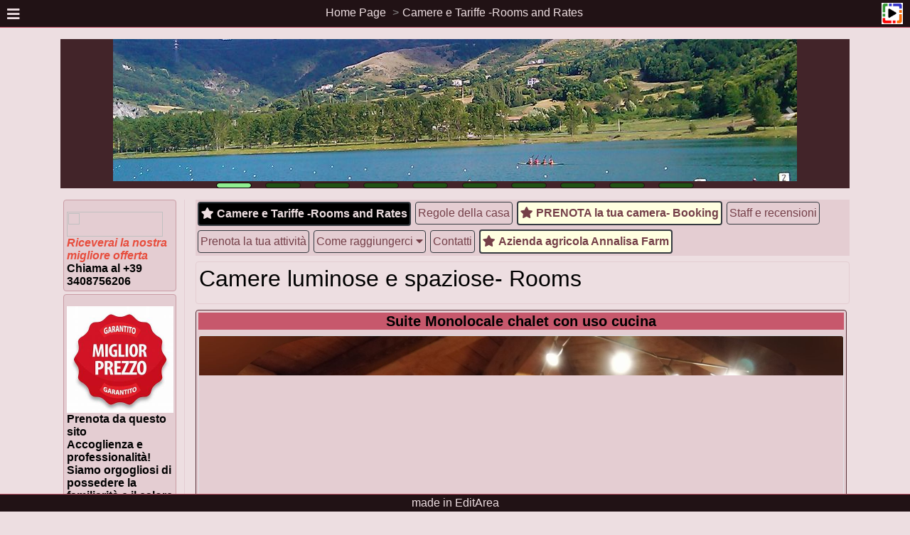

--- FILE ---
content_type: text/html;charset=UTF-8
request_url: https://www.ilghirobb.com/it/camere-luminose-e-spaziose-rooms?op=bi&bi=524137
body_size: 2499
content:
<!DOCTYPE html>
<html lang="it">
  <head>
    <title></title>
    <base href="/">
<link id="favicon" rel="shortcut icon" href="/s/img/pyn.ico?v=135" type="image/x-icon" />
<meta http-equiv="Content-Type" content="text/html; charset=UTF-8">
<meta name="description" content="Il B&amp;B&#034; Il Ghiro &#034; è l&#039;ideale per chi vuole trascorrere una vacanza breve o lunga in totale relax immerso nella natura incontaminata. Situato a Mormanno in provincia di Cosenza,a 900 m. di altitudine, in una zona amena nel cuore  del Parco Nazionale del Pollino, circondato dal verde in primavera-estate, ricco di bacche, noci more selvatiche in autunno e sovente coperto da un manto di neve nei mesi invernali.Vicino eppur isolato dalla strada statale, il silenzio della natura circostante ne fa la dimora ideale per chi vuole riposare lontano dai rumori e dallo smog i prati verdi, l&#039;aria pulita, ideali per lunghe passeggiate all&#039;aria aperta a cavallo o in bici ( che vi forniremo). Poco lontano si può scorgere un incantevole lago dove si può praticare la pesca sportiva e il canottaggio.Si può fare rafting sul fiume Lao, torrentismo nelle gole del Raganello, parapendio, e immancabili sono le escursioni guidate nel Parco del Pollino ricco di tesori naturali come il centenario pino loricato, la flora e la fauna incontaminate. Accoglienza famigliare e calorosa. Tutto questo e altro ancora offre &#034;Il Ghiro&#034;.Venite a visitarci! " />
<meta name="keywords" content="Dormire, vacanza, relax, Campotenese, A2 Mediterraneo,  B&amp;B IN CALABRIA, B&amp;B nel Pollino, B&amp;B NEL POLLINO, b&amp;b animali ammessi, B&amp;B ANIMALI AMMESSI, vacanze montagna calabria, VACANZE MONTAGNA CALABRIA, vacanze in calabria, VACANZE IN CALABRIA, Vicino uscita autostrada di campotenese" />
<meta property="og:type" content="website" />
  <meta property="og:title" content="B&amp;B IL GHIRO" />
  <meta property="og:url" content="https://www.ilghirobb.com" />
  <meta property="og:image" content="https://www.ilghirobb.com/a/ji/images/574441/content?v=1&j_rp=500" />
  <meta property="og:image:type" content="image/png" />
  <meta property="og:description" content="Parco Nazionale del Pollino - Mormanno (cs)" />
  <meta property="og:locale" content="it" />
<!-- Required meta tags -->
<meta charset="utf-8">
<meta name="viewport" content="width=device-width, initial-scale=1, shrink-to-fit=no">
<!-- Bootstrap CSS -->
<link rel="stylesheet" type="text/css" href="https://stackpath.bootstrapcdn.com/bootstrap/4.4.1/css/bootstrap.min.css" integrity="sha384-Vkoo8x4CGsO3+Hhxv8T/Q5PaXtkKtu6ug5TOeNV6gBiFeWPGFN9MuhOf23Q9Ifjh" crossorigin="anonymous">
  <script src="https://code.jquery.com/jquery-3.4.1.min.js" integrity="sha256-CSXorXvZcTkaix6Yvo6HppcZGetbYMGWSFlBw8HfCJo=" crossorigin="anonymous"></script><script>
      window.fbAsyncInit = function () {
        FB.init({
          appId: '156342184440',
          autoLogAppEvents: true,
          xfbml: true,
          version: 'v7.0'
        });
      };
    </script>
    <script async defer src="https://connect.facebook.net/it_IT/sdk.js"></script>
    <script src="/s/js/jea-common-utils.js?v=135" ></script><script src="/s/js/jea-ex.js?v=135" ></script><script src="/j/js/jea-client-utils?v=135" ></script><script src="/s/js/jea-i18n.js?v=135" ></script><script src="/it/j/js/j18ms?v=135" ></script><script src="/it/j/js/j18ms/ex?v=135" ></script><script src="/it/j/js/j18ms/jj?v=135" ></script><link rel="stylesheet" type="text/css" href="/j/sk/a/css?v=135" ></head>
  <body>
    <div class="container-fluid px-0">
          <div id="toasts-ph"></div>
          <link rel="stylesheet" type="text/css" href="https://use.fontawesome.com/releases/v5.5.0/css/all.css" integrity="sha384-B4dIYHKNBt8Bc12p+WXckhzcICo0wtJAoU8YZTY5qE0Id1GSseTk6S+L3BlXeVIU" crossorigin="anonymous">
  <script>
      window.location = "/o/cookie/jea_ui/set/g/then/camere-luminose-e-spaziose-rooms;jsessionid=22E8E9BFE86C1B7E7A6CEE320B6E8F92?op=bi&bi=524137"+(location.hash ? "#"+location.hash : "");
    </script>
  















  
  

<div id="jea-page">
  <a name="top"/>

  <div id="jea-top">
    <a href="/it/home-page">Home Page</a>
    ::
  <a href="/it/camere-luminose-e-spaziose-rooms">Camere e Tariffe -Rooms and Rates</a> :: 
    dettaglio immagine</div>

  <div id="jea-body">
    <div style="border:1px solid black;background:lightcyan">
  <span style="display:inline-table">
    <img  src="/a/ji/images/522314/content?v=6&j_rp=100x100"
                  alt="logo ghiro da fbk.jpg"
                  /><br/>
    </span>
  <span style="display:inline-table;vertical-align:middle; margin-left: 10px;">
    <h1>B&B IL GHIRO </h1>
    <h2>Camere luminose e spaziose- Rooms</h2>
  </span>
</div>
<ul>
  </ul>
<div style="border:1px solid black;background:lightcyan">
  <span style="display:inline-table">
    <img  src="/a/ji/images/522314/content?v=6&j_rp=100x100"
                  alt="logo ghiro da fbk.jpg"
                  /><br/>
    </span>
  <span style="display:inline-table;vertical-align:middle; margin-left: 10px;">
    <h1>B&B IL GHIRO </h1>
    <h2>Camere luminose e spaziose- Rooms</h2>
  </span>
</div>
<img class="w-100" src="/a/ji/images/524138/content?v=1&j_rp="
                  alt="2013-05-18 12.48.57.jpg"
                  /></div>

  <div id="ea-i-foot">
    <a href="#top">in cima⇪</a>
    - <a href="/o/cookie/jea_ui/set/g/then/it/camere-luminose-e-spaziose-rooms" class="ea-c-foot-link">versione grafica</a>
    
    - <a href="http://www.editarea.net">play your net</a>
  </div>

</div></div>
      <!-- jQuery first, then Popper.js, then Bootstrap JS -->
<script src="https://stackpath.bootstrapcdn.com/bootstrap/4.4.1/js/bootstrap.bundle.min.js" ></script><script defer src="https://static.cloudflareinsights.com/beacon.min.js/vcd15cbe7772f49c399c6a5babf22c1241717689176015" integrity="sha512-ZpsOmlRQV6y907TI0dKBHq9Md29nnaEIPlkf84rnaERnq6zvWvPUqr2ft8M1aS28oN72PdrCzSjY4U6VaAw1EQ==" data-cf-beacon='{"version":"2024.11.0","token":"4944efc439e844009910a0cfd4b24d68","r":1,"server_timing":{"name":{"cfCacheStatus":true,"cfEdge":true,"cfExtPri":true,"cfL4":true,"cfOrigin":true,"cfSpeedBrain":true},"location_startswith":null}}' crossorigin="anonymous"></script>
</body>
</html>

--- FILE ---
content_type: text/html;charset=UTF-8
request_url: https://www.ilghirobb.com/camere-luminose-e-spaziose-rooms
body_size: 2534
content:
<!DOCTYPE html>
<html lang="it">
  <head>
    <title>Camere luminose e spaziose- Rooms - B&B IL GHIRO </title>
    <base href="/">
<link id="favicon" rel="shortcut icon" href="/s/img/pyn.ico?v=135" type="image/x-icon" />
<meta http-equiv="Content-Type" content="text/html; charset=UTF-8">
<meta name="description" content="Il B&amp;B&#034; Il Ghiro &#034; è l&#039;ideale per chi vuole trascorrere una vacanza breve o lunga in totale relax immerso nella natura incontaminata. Situato a Mormanno in provincia di Cosenza,a 900 m. di altitudine, in una zona amena nel cuore  del Parco Nazionale del Pollino, circondato dal verde in primavera-estate, ricco di bacche, noci more selvatiche in autunno e sovente coperto da un manto di neve nei mesi invernali.Vicino eppur isolato dalla strada statale, il silenzio della natura circostante ne fa la dimora ideale per chi vuole riposare lontano dai rumori e dallo smog i prati verdi, l&#039;aria pulita, ideali per lunghe passeggiate all&#039;aria aperta a cavallo o in bici ( che vi forniremo). Poco lontano si può scorgere un incantevole lago dove si può praticare la pesca sportiva e il canottaggio.Si può fare rafting sul fiume Lao, torrentismo nelle gole del Raganello, parapendio, e immancabili sono le escursioni guidate nel Parco del Pollino ricco di tesori naturali come il centenario pino loricato, la flora e la fauna incontaminate. Accoglienza famigliare e calorosa. Tutto questo e altro ancora offre &#034;Il Ghiro&#034;.Venite a visitarci! " />
<meta name="keywords" content="Dormire, vacanza, relax, Campotenese, A2 Mediterraneo,  B&amp;B IN CALABRIA, B&amp;B nel Pollino, B&amp;B NEL POLLINO, b&amp;b animali ammessi, B&amp;B ANIMALI AMMESSI, vacanze montagna calabria, VACANZE MONTAGNA CALABRIA, vacanze in calabria, VACANZE IN CALABRIA, Vicino uscita autostrada di campotenese" />
<meta property="og:type" content="website" />
  <meta property="og:title" content="B&amp;B IL GHIRO" />
  <meta property="og:url" content="https://www.ilghirobb.com" />
  <meta property="og:image" content="https://www.ilghirobb.com/a/ji/images/574441/content?v=1&j_rp=500" />
  <meta property="og:image:type" content="image/png" />
  <meta property="og:description" content="Parco Nazionale del Pollino - Mormanno (cs)" />
  <meta property="og:locale" content="it" />
<!-- Required meta tags -->
<meta charset="utf-8">
<meta name="viewport" content="width=device-width, initial-scale=1, shrink-to-fit=no">
<!-- Bootstrap CSS -->
<link rel="stylesheet" type="text/css" href="https://stackpath.bootstrapcdn.com/bootstrap/4.4.1/css/bootstrap.min.css" integrity="sha384-Vkoo8x4CGsO3+Hhxv8T/Q5PaXtkKtu6ug5TOeNV6gBiFeWPGFN9MuhOf23Q9Ifjh" crossorigin="anonymous">
  <script src="https://code.jquery.com/jquery-3.4.1.min.js" integrity="sha256-CSXorXvZcTkaix6Yvo6HppcZGetbYMGWSFlBw8HfCJo=" crossorigin="anonymous"></script><script>
      window.fbAsyncInit = function () {
        FB.init({
          appId: '156342184440',
          autoLogAppEvents: true,
          xfbml: true,
          version: 'v7.0'
        });
      };
    </script>
    <script async defer src="https://connect.facebook.net/it_IT/sdk.js"></script>
    <script src="https://www.google.com/recaptcha/api.js?render=6LcNNMYUAAAAAOlY8Ncn9sOchxJ9rfXHTxOUjX7h"></script>
    <script src="//cdn.jsdelivr.net/bluebird/3.5.0/bluebird.min.js" ></script><script src="//cdn.ckeditor.com/4.22.1/full/ckeditor.js" ></script><script src="/s/js/URI.js?v=135" ></script><script src="/s/js/polyfill/weakmap.min.js?v=135" ></script><script src="/s/js/polyfill/formdata.min.js?v=135" ></script><script src="/s/js/jea-ex.js?v=135" ></script><script src="/s/js/jea-common-utils.js?v=135" ></script><script src="/j/js/jea-client-utils?v=135" ></script><script src="/s/js/jea-client-utils.js?v=135" ></script><script src="/s/js/jea-client.js?v=135" ></script><script src="/j/js/jea-client?v=135" ></script><script src="/s/js/send-form.js?v=135" ></script><script src="/s/js/jea-i18n.js?v=135" ></script><script src="/it/j/js/j18ms?v=135" ></script><script src="/it/j/js/j18ms/ex?v=135" ></script><script src="/it/j/js/j18ms/jj?v=135" ></script><script src="/j/js/render?v=135" ></script><script src="/s/js/render.js?v=135" ></script><link rel="stylesheet" type="text/css" href="/j/sk/common/css?v=135" >
  <link rel="stylesheet" type="text/css" href="/s/css/jea-client-utils.css?v=135" >
  <link rel="stylesheet" type="text/css" href="https://use.fontawesome.com/releases/v5.5.0/css/all.css" integrity="sha384-B4dIYHKNBt8Bc12p+WXckhzcICo0wtJAoU8YZTY5qE0Id1GSseTk6S+L3BlXeVIU" crossorigin="anonymous"></head>
  <body>
    <div class="container-fluid px-0">
          <div id="toasts-ph"></div>
          <script>
      // jasConfig=JeaConfig[name:jas] extends JeaBasic[tid:CONFIG:2|cd:Sun Mar 03 08:46:31 UTC 2019|lu:Sun Jul 21 08:18:00 UTC 2024]|p:{cssVersion=135, deprecatedBgBehaviour=true, jsVersion=135}|f:null|or:null
      $(function () {
        jea.setUrlPrefix("/a/ji");
        var egFileName = "/j/sk/common/eg";
        $("#jea-common-templates").load(egFileName, function (response, status, xhr) {
          var opt = {
            jssDebugEnabled:false,
            hreflang: "it",
            page_path: "camere-luminose-e-spaziose-rooms",
            page_jd: "523694",
            site_jd: "522310",
            jSessionId: ""
          };
          initRender(opt);
        });
      });
    </script><div id="jea-progress" class="progress">
    <div class="progress-bar"></div>
  </div>
  <div id="ea-i-page-ph" style="display:none"></div>
  <!-- templates -->
  <div id="jea-sk-egs-ph"></div>
  <div id="jea-cms-egs-ph"></div>
  <div id="jea-common-templates"></div>
  <noscript>
    <div class="alert alert-danger text-center" role="alert">
      <h2>
        La versione grafica di questo sito necessita di javascript. Attiva javascript o <a href="/i/a/it/camere-luminose-e-spaziose-rooms">vai alla versione accessibile</a></h2>
    </div>
  </noscript></div>
      <!-- jQuery first, then Popper.js, then Bootstrap JS -->
<script src="https://stackpath.bootstrapcdn.com/bootstrap/4.4.1/js/bootstrap.bundle.min.js" ></script><script defer src="https://static.cloudflareinsights.com/beacon.min.js/vcd15cbe7772f49c399c6a5babf22c1241717689176015" integrity="sha512-ZpsOmlRQV6y907TI0dKBHq9Md29nnaEIPlkf84rnaERnq6zvWvPUqr2ft8M1aS28oN72PdrCzSjY4U6VaAw1EQ==" data-cf-beacon='{"version":"2024.11.0","token":"4944efc439e844009910a0cfd4b24d68","r":1,"server_timing":{"name":{"cfCacheStatus":true,"cfEdge":true,"cfExtPri":true,"cfL4":true,"cfOrigin":true,"cfSpeedBrain":true},"location_startswith":null}}' crossorigin="anonymous"></script>
</body>
</html>

--- FILE ---
content_type: text/html; charset=utf-8
request_url: https://www.google.com/recaptcha/api2/anchor?ar=1&k=6LcNNMYUAAAAAOlY8Ncn9sOchxJ9rfXHTxOUjX7h&co=aHR0cHM6Ly93d3cuaWxnaGlyb2JiLmNvbTo0NDM.&hl=en&v=N67nZn4AqZkNcbeMu4prBgzg&size=invisible&anchor-ms=20000&execute-ms=30000&cb=39nw4sa95f4r
body_size: 48557
content:
<!DOCTYPE HTML><html dir="ltr" lang="en"><head><meta http-equiv="Content-Type" content="text/html; charset=UTF-8">
<meta http-equiv="X-UA-Compatible" content="IE=edge">
<title>reCAPTCHA</title>
<style type="text/css">
/* cyrillic-ext */
@font-face {
  font-family: 'Roboto';
  font-style: normal;
  font-weight: 400;
  font-stretch: 100%;
  src: url(//fonts.gstatic.com/s/roboto/v48/KFO7CnqEu92Fr1ME7kSn66aGLdTylUAMa3GUBHMdazTgWw.woff2) format('woff2');
  unicode-range: U+0460-052F, U+1C80-1C8A, U+20B4, U+2DE0-2DFF, U+A640-A69F, U+FE2E-FE2F;
}
/* cyrillic */
@font-face {
  font-family: 'Roboto';
  font-style: normal;
  font-weight: 400;
  font-stretch: 100%;
  src: url(//fonts.gstatic.com/s/roboto/v48/KFO7CnqEu92Fr1ME7kSn66aGLdTylUAMa3iUBHMdazTgWw.woff2) format('woff2');
  unicode-range: U+0301, U+0400-045F, U+0490-0491, U+04B0-04B1, U+2116;
}
/* greek-ext */
@font-face {
  font-family: 'Roboto';
  font-style: normal;
  font-weight: 400;
  font-stretch: 100%;
  src: url(//fonts.gstatic.com/s/roboto/v48/KFO7CnqEu92Fr1ME7kSn66aGLdTylUAMa3CUBHMdazTgWw.woff2) format('woff2');
  unicode-range: U+1F00-1FFF;
}
/* greek */
@font-face {
  font-family: 'Roboto';
  font-style: normal;
  font-weight: 400;
  font-stretch: 100%;
  src: url(//fonts.gstatic.com/s/roboto/v48/KFO7CnqEu92Fr1ME7kSn66aGLdTylUAMa3-UBHMdazTgWw.woff2) format('woff2');
  unicode-range: U+0370-0377, U+037A-037F, U+0384-038A, U+038C, U+038E-03A1, U+03A3-03FF;
}
/* math */
@font-face {
  font-family: 'Roboto';
  font-style: normal;
  font-weight: 400;
  font-stretch: 100%;
  src: url(//fonts.gstatic.com/s/roboto/v48/KFO7CnqEu92Fr1ME7kSn66aGLdTylUAMawCUBHMdazTgWw.woff2) format('woff2');
  unicode-range: U+0302-0303, U+0305, U+0307-0308, U+0310, U+0312, U+0315, U+031A, U+0326-0327, U+032C, U+032F-0330, U+0332-0333, U+0338, U+033A, U+0346, U+034D, U+0391-03A1, U+03A3-03A9, U+03B1-03C9, U+03D1, U+03D5-03D6, U+03F0-03F1, U+03F4-03F5, U+2016-2017, U+2034-2038, U+203C, U+2040, U+2043, U+2047, U+2050, U+2057, U+205F, U+2070-2071, U+2074-208E, U+2090-209C, U+20D0-20DC, U+20E1, U+20E5-20EF, U+2100-2112, U+2114-2115, U+2117-2121, U+2123-214F, U+2190, U+2192, U+2194-21AE, U+21B0-21E5, U+21F1-21F2, U+21F4-2211, U+2213-2214, U+2216-22FF, U+2308-230B, U+2310, U+2319, U+231C-2321, U+2336-237A, U+237C, U+2395, U+239B-23B7, U+23D0, U+23DC-23E1, U+2474-2475, U+25AF, U+25B3, U+25B7, U+25BD, U+25C1, U+25CA, U+25CC, U+25FB, U+266D-266F, U+27C0-27FF, U+2900-2AFF, U+2B0E-2B11, U+2B30-2B4C, U+2BFE, U+3030, U+FF5B, U+FF5D, U+1D400-1D7FF, U+1EE00-1EEFF;
}
/* symbols */
@font-face {
  font-family: 'Roboto';
  font-style: normal;
  font-weight: 400;
  font-stretch: 100%;
  src: url(//fonts.gstatic.com/s/roboto/v48/KFO7CnqEu92Fr1ME7kSn66aGLdTylUAMaxKUBHMdazTgWw.woff2) format('woff2');
  unicode-range: U+0001-000C, U+000E-001F, U+007F-009F, U+20DD-20E0, U+20E2-20E4, U+2150-218F, U+2190, U+2192, U+2194-2199, U+21AF, U+21E6-21F0, U+21F3, U+2218-2219, U+2299, U+22C4-22C6, U+2300-243F, U+2440-244A, U+2460-24FF, U+25A0-27BF, U+2800-28FF, U+2921-2922, U+2981, U+29BF, U+29EB, U+2B00-2BFF, U+4DC0-4DFF, U+FFF9-FFFB, U+10140-1018E, U+10190-1019C, U+101A0, U+101D0-101FD, U+102E0-102FB, U+10E60-10E7E, U+1D2C0-1D2D3, U+1D2E0-1D37F, U+1F000-1F0FF, U+1F100-1F1AD, U+1F1E6-1F1FF, U+1F30D-1F30F, U+1F315, U+1F31C, U+1F31E, U+1F320-1F32C, U+1F336, U+1F378, U+1F37D, U+1F382, U+1F393-1F39F, U+1F3A7-1F3A8, U+1F3AC-1F3AF, U+1F3C2, U+1F3C4-1F3C6, U+1F3CA-1F3CE, U+1F3D4-1F3E0, U+1F3ED, U+1F3F1-1F3F3, U+1F3F5-1F3F7, U+1F408, U+1F415, U+1F41F, U+1F426, U+1F43F, U+1F441-1F442, U+1F444, U+1F446-1F449, U+1F44C-1F44E, U+1F453, U+1F46A, U+1F47D, U+1F4A3, U+1F4B0, U+1F4B3, U+1F4B9, U+1F4BB, U+1F4BF, U+1F4C8-1F4CB, U+1F4D6, U+1F4DA, U+1F4DF, U+1F4E3-1F4E6, U+1F4EA-1F4ED, U+1F4F7, U+1F4F9-1F4FB, U+1F4FD-1F4FE, U+1F503, U+1F507-1F50B, U+1F50D, U+1F512-1F513, U+1F53E-1F54A, U+1F54F-1F5FA, U+1F610, U+1F650-1F67F, U+1F687, U+1F68D, U+1F691, U+1F694, U+1F698, U+1F6AD, U+1F6B2, U+1F6B9-1F6BA, U+1F6BC, U+1F6C6-1F6CF, U+1F6D3-1F6D7, U+1F6E0-1F6EA, U+1F6F0-1F6F3, U+1F6F7-1F6FC, U+1F700-1F7FF, U+1F800-1F80B, U+1F810-1F847, U+1F850-1F859, U+1F860-1F887, U+1F890-1F8AD, U+1F8B0-1F8BB, U+1F8C0-1F8C1, U+1F900-1F90B, U+1F93B, U+1F946, U+1F984, U+1F996, U+1F9E9, U+1FA00-1FA6F, U+1FA70-1FA7C, U+1FA80-1FA89, U+1FA8F-1FAC6, U+1FACE-1FADC, U+1FADF-1FAE9, U+1FAF0-1FAF8, U+1FB00-1FBFF;
}
/* vietnamese */
@font-face {
  font-family: 'Roboto';
  font-style: normal;
  font-weight: 400;
  font-stretch: 100%;
  src: url(//fonts.gstatic.com/s/roboto/v48/KFO7CnqEu92Fr1ME7kSn66aGLdTylUAMa3OUBHMdazTgWw.woff2) format('woff2');
  unicode-range: U+0102-0103, U+0110-0111, U+0128-0129, U+0168-0169, U+01A0-01A1, U+01AF-01B0, U+0300-0301, U+0303-0304, U+0308-0309, U+0323, U+0329, U+1EA0-1EF9, U+20AB;
}
/* latin-ext */
@font-face {
  font-family: 'Roboto';
  font-style: normal;
  font-weight: 400;
  font-stretch: 100%;
  src: url(//fonts.gstatic.com/s/roboto/v48/KFO7CnqEu92Fr1ME7kSn66aGLdTylUAMa3KUBHMdazTgWw.woff2) format('woff2');
  unicode-range: U+0100-02BA, U+02BD-02C5, U+02C7-02CC, U+02CE-02D7, U+02DD-02FF, U+0304, U+0308, U+0329, U+1D00-1DBF, U+1E00-1E9F, U+1EF2-1EFF, U+2020, U+20A0-20AB, U+20AD-20C0, U+2113, U+2C60-2C7F, U+A720-A7FF;
}
/* latin */
@font-face {
  font-family: 'Roboto';
  font-style: normal;
  font-weight: 400;
  font-stretch: 100%;
  src: url(//fonts.gstatic.com/s/roboto/v48/KFO7CnqEu92Fr1ME7kSn66aGLdTylUAMa3yUBHMdazQ.woff2) format('woff2');
  unicode-range: U+0000-00FF, U+0131, U+0152-0153, U+02BB-02BC, U+02C6, U+02DA, U+02DC, U+0304, U+0308, U+0329, U+2000-206F, U+20AC, U+2122, U+2191, U+2193, U+2212, U+2215, U+FEFF, U+FFFD;
}
/* cyrillic-ext */
@font-face {
  font-family: 'Roboto';
  font-style: normal;
  font-weight: 500;
  font-stretch: 100%;
  src: url(//fonts.gstatic.com/s/roboto/v48/KFO7CnqEu92Fr1ME7kSn66aGLdTylUAMa3GUBHMdazTgWw.woff2) format('woff2');
  unicode-range: U+0460-052F, U+1C80-1C8A, U+20B4, U+2DE0-2DFF, U+A640-A69F, U+FE2E-FE2F;
}
/* cyrillic */
@font-face {
  font-family: 'Roboto';
  font-style: normal;
  font-weight: 500;
  font-stretch: 100%;
  src: url(//fonts.gstatic.com/s/roboto/v48/KFO7CnqEu92Fr1ME7kSn66aGLdTylUAMa3iUBHMdazTgWw.woff2) format('woff2');
  unicode-range: U+0301, U+0400-045F, U+0490-0491, U+04B0-04B1, U+2116;
}
/* greek-ext */
@font-face {
  font-family: 'Roboto';
  font-style: normal;
  font-weight: 500;
  font-stretch: 100%;
  src: url(//fonts.gstatic.com/s/roboto/v48/KFO7CnqEu92Fr1ME7kSn66aGLdTylUAMa3CUBHMdazTgWw.woff2) format('woff2');
  unicode-range: U+1F00-1FFF;
}
/* greek */
@font-face {
  font-family: 'Roboto';
  font-style: normal;
  font-weight: 500;
  font-stretch: 100%;
  src: url(//fonts.gstatic.com/s/roboto/v48/KFO7CnqEu92Fr1ME7kSn66aGLdTylUAMa3-UBHMdazTgWw.woff2) format('woff2');
  unicode-range: U+0370-0377, U+037A-037F, U+0384-038A, U+038C, U+038E-03A1, U+03A3-03FF;
}
/* math */
@font-face {
  font-family: 'Roboto';
  font-style: normal;
  font-weight: 500;
  font-stretch: 100%;
  src: url(//fonts.gstatic.com/s/roboto/v48/KFO7CnqEu92Fr1ME7kSn66aGLdTylUAMawCUBHMdazTgWw.woff2) format('woff2');
  unicode-range: U+0302-0303, U+0305, U+0307-0308, U+0310, U+0312, U+0315, U+031A, U+0326-0327, U+032C, U+032F-0330, U+0332-0333, U+0338, U+033A, U+0346, U+034D, U+0391-03A1, U+03A3-03A9, U+03B1-03C9, U+03D1, U+03D5-03D6, U+03F0-03F1, U+03F4-03F5, U+2016-2017, U+2034-2038, U+203C, U+2040, U+2043, U+2047, U+2050, U+2057, U+205F, U+2070-2071, U+2074-208E, U+2090-209C, U+20D0-20DC, U+20E1, U+20E5-20EF, U+2100-2112, U+2114-2115, U+2117-2121, U+2123-214F, U+2190, U+2192, U+2194-21AE, U+21B0-21E5, U+21F1-21F2, U+21F4-2211, U+2213-2214, U+2216-22FF, U+2308-230B, U+2310, U+2319, U+231C-2321, U+2336-237A, U+237C, U+2395, U+239B-23B7, U+23D0, U+23DC-23E1, U+2474-2475, U+25AF, U+25B3, U+25B7, U+25BD, U+25C1, U+25CA, U+25CC, U+25FB, U+266D-266F, U+27C0-27FF, U+2900-2AFF, U+2B0E-2B11, U+2B30-2B4C, U+2BFE, U+3030, U+FF5B, U+FF5D, U+1D400-1D7FF, U+1EE00-1EEFF;
}
/* symbols */
@font-face {
  font-family: 'Roboto';
  font-style: normal;
  font-weight: 500;
  font-stretch: 100%;
  src: url(//fonts.gstatic.com/s/roboto/v48/KFO7CnqEu92Fr1ME7kSn66aGLdTylUAMaxKUBHMdazTgWw.woff2) format('woff2');
  unicode-range: U+0001-000C, U+000E-001F, U+007F-009F, U+20DD-20E0, U+20E2-20E4, U+2150-218F, U+2190, U+2192, U+2194-2199, U+21AF, U+21E6-21F0, U+21F3, U+2218-2219, U+2299, U+22C4-22C6, U+2300-243F, U+2440-244A, U+2460-24FF, U+25A0-27BF, U+2800-28FF, U+2921-2922, U+2981, U+29BF, U+29EB, U+2B00-2BFF, U+4DC0-4DFF, U+FFF9-FFFB, U+10140-1018E, U+10190-1019C, U+101A0, U+101D0-101FD, U+102E0-102FB, U+10E60-10E7E, U+1D2C0-1D2D3, U+1D2E0-1D37F, U+1F000-1F0FF, U+1F100-1F1AD, U+1F1E6-1F1FF, U+1F30D-1F30F, U+1F315, U+1F31C, U+1F31E, U+1F320-1F32C, U+1F336, U+1F378, U+1F37D, U+1F382, U+1F393-1F39F, U+1F3A7-1F3A8, U+1F3AC-1F3AF, U+1F3C2, U+1F3C4-1F3C6, U+1F3CA-1F3CE, U+1F3D4-1F3E0, U+1F3ED, U+1F3F1-1F3F3, U+1F3F5-1F3F7, U+1F408, U+1F415, U+1F41F, U+1F426, U+1F43F, U+1F441-1F442, U+1F444, U+1F446-1F449, U+1F44C-1F44E, U+1F453, U+1F46A, U+1F47D, U+1F4A3, U+1F4B0, U+1F4B3, U+1F4B9, U+1F4BB, U+1F4BF, U+1F4C8-1F4CB, U+1F4D6, U+1F4DA, U+1F4DF, U+1F4E3-1F4E6, U+1F4EA-1F4ED, U+1F4F7, U+1F4F9-1F4FB, U+1F4FD-1F4FE, U+1F503, U+1F507-1F50B, U+1F50D, U+1F512-1F513, U+1F53E-1F54A, U+1F54F-1F5FA, U+1F610, U+1F650-1F67F, U+1F687, U+1F68D, U+1F691, U+1F694, U+1F698, U+1F6AD, U+1F6B2, U+1F6B9-1F6BA, U+1F6BC, U+1F6C6-1F6CF, U+1F6D3-1F6D7, U+1F6E0-1F6EA, U+1F6F0-1F6F3, U+1F6F7-1F6FC, U+1F700-1F7FF, U+1F800-1F80B, U+1F810-1F847, U+1F850-1F859, U+1F860-1F887, U+1F890-1F8AD, U+1F8B0-1F8BB, U+1F8C0-1F8C1, U+1F900-1F90B, U+1F93B, U+1F946, U+1F984, U+1F996, U+1F9E9, U+1FA00-1FA6F, U+1FA70-1FA7C, U+1FA80-1FA89, U+1FA8F-1FAC6, U+1FACE-1FADC, U+1FADF-1FAE9, U+1FAF0-1FAF8, U+1FB00-1FBFF;
}
/* vietnamese */
@font-face {
  font-family: 'Roboto';
  font-style: normal;
  font-weight: 500;
  font-stretch: 100%;
  src: url(//fonts.gstatic.com/s/roboto/v48/KFO7CnqEu92Fr1ME7kSn66aGLdTylUAMa3OUBHMdazTgWw.woff2) format('woff2');
  unicode-range: U+0102-0103, U+0110-0111, U+0128-0129, U+0168-0169, U+01A0-01A1, U+01AF-01B0, U+0300-0301, U+0303-0304, U+0308-0309, U+0323, U+0329, U+1EA0-1EF9, U+20AB;
}
/* latin-ext */
@font-face {
  font-family: 'Roboto';
  font-style: normal;
  font-weight: 500;
  font-stretch: 100%;
  src: url(//fonts.gstatic.com/s/roboto/v48/KFO7CnqEu92Fr1ME7kSn66aGLdTylUAMa3KUBHMdazTgWw.woff2) format('woff2');
  unicode-range: U+0100-02BA, U+02BD-02C5, U+02C7-02CC, U+02CE-02D7, U+02DD-02FF, U+0304, U+0308, U+0329, U+1D00-1DBF, U+1E00-1E9F, U+1EF2-1EFF, U+2020, U+20A0-20AB, U+20AD-20C0, U+2113, U+2C60-2C7F, U+A720-A7FF;
}
/* latin */
@font-face {
  font-family: 'Roboto';
  font-style: normal;
  font-weight: 500;
  font-stretch: 100%;
  src: url(//fonts.gstatic.com/s/roboto/v48/KFO7CnqEu92Fr1ME7kSn66aGLdTylUAMa3yUBHMdazQ.woff2) format('woff2');
  unicode-range: U+0000-00FF, U+0131, U+0152-0153, U+02BB-02BC, U+02C6, U+02DA, U+02DC, U+0304, U+0308, U+0329, U+2000-206F, U+20AC, U+2122, U+2191, U+2193, U+2212, U+2215, U+FEFF, U+FFFD;
}
/* cyrillic-ext */
@font-face {
  font-family: 'Roboto';
  font-style: normal;
  font-weight: 900;
  font-stretch: 100%;
  src: url(//fonts.gstatic.com/s/roboto/v48/KFO7CnqEu92Fr1ME7kSn66aGLdTylUAMa3GUBHMdazTgWw.woff2) format('woff2');
  unicode-range: U+0460-052F, U+1C80-1C8A, U+20B4, U+2DE0-2DFF, U+A640-A69F, U+FE2E-FE2F;
}
/* cyrillic */
@font-face {
  font-family: 'Roboto';
  font-style: normal;
  font-weight: 900;
  font-stretch: 100%;
  src: url(//fonts.gstatic.com/s/roboto/v48/KFO7CnqEu92Fr1ME7kSn66aGLdTylUAMa3iUBHMdazTgWw.woff2) format('woff2');
  unicode-range: U+0301, U+0400-045F, U+0490-0491, U+04B0-04B1, U+2116;
}
/* greek-ext */
@font-face {
  font-family: 'Roboto';
  font-style: normal;
  font-weight: 900;
  font-stretch: 100%;
  src: url(//fonts.gstatic.com/s/roboto/v48/KFO7CnqEu92Fr1ME7kSn66aGLdTylUAMa3CUBHMdazTgWw.woff2) format('woff2');
  unicode-range: U+1F00-1FFF;
}
/* greek */
@font-face {
  font-family: 'Roboto';
  font-style: normal;
  font-weight: 900;
  font-stretch: 100%;
  src: url(//fonts.gstatic.com/s/roboto/v48/KFO7CnqEu92Fr1ME7kSn66aGLdTylUAMa3-UBHMdazTgWw.woff2) format('woff2');
  unicode-range: U+0370-0377, U+037A-037F, U+0384-038A, U+038C, U+038E-03A1, U+03A3-03FF;
}
/* math */
@font-face {
  font-family: 'Roboto';
  font-style: normal;
  font-weight: 900;
  font-stretch: 100%;
  src: url(//fonts.gstatic.com/s/roboto/v48/KFO7CnqEu92Fr1ME7kSn66aGLdTylUAMawCUBHMdazTgWw.woff2) format('woff2');
  unicode-range: U+0302-0303, U+0305, U+0307-0308, U+0310, U+0312, U+0315, U+031A, U+0326-0327, U+032C, U+032F-0330, U+0332-0333, U+0338, U+033A, U+0346, U+034D, U+0391-03A1, U+03A3-03A9, U+03B1-03C9, U+03D1, U+03D5-03D6, U+03F0-03F1, U+03F4-03F5, U+2016-2017, U+2034-2038, U+203C, U+2040, U+2043, U+2047, U+2050, U+2057, U+205F, U+2070-2071, U+2074-208E, U+2090-209C, U+20D0-20DC, U+20E1, U+20E5-20EF, U+2100-2112, U+2114-2115, U+2117-2121, U+2123-214F, U+2190, U+2192, U+2194-21AE, U+21B0-21E5, U+21F1-21F2, U+21F4-2211, U+2213-2214, U+2216-22FF, U+2308-230B, U+2310, U+2319, U+231C-2321, U+2336-237A, U+237C, U+2395, U+239B-23B7, U+23D0, U+23DC-23E1, U+2474-2475, U+25AF, U+25B3, U+25B7, U+25BD, U+25C1, U+25CA, U+25CC, U+25FB, U+266D-266F, U+27C0-27FF, U+2900-2AFF, U+2B0E-2B11, U+2B30-2B4C, U+2BFE, U+3030, U+FF5B, U+FF5D, U+1D400-1D7FF, U+1EE00-1EEFF;
}
/* symbols */
@font-face {
  font-family: 'Roboto';
  font-style: normal;
  font-weight: 900;
  font-stretch: 100%;
  src: url(//fonts.gstatic.com/s/roboto/v48/KFO7CnqEu92Fr1ME7kSn66aGLdTylUAMaxKUBHMdazTgWw.woff2) format('woff2');
  unicode-range: U+0001-000C, U+000E-001F, U+007F-009F, U+20DD-20E0, U+20E2-20E4, U+2150-218F, U+2190, U+2192, U+2194-2199, U+21AF, U+21E6-21F0, U+21F3, U+2218-2219, U+2299, U+22C4-22C6, U+2300-243F, U+2440-244A, U+2460-24FF, U+25A0-27BF, U+2800-28FF, U+2921-2922, U+2981, U+29BF, U+29EB, U+2B00-2BFF, U+4DC0-4DFF, U+FFF9-FFFB, U+10140-1018E, U+10190-1019C, U+101A0, U+101D0-101FD, U+102E0-102FB, U+10E60-10E7E, U+1D2C0-1D2D3, U+1D2E0-1D37F, U+1F000-1F0FF, U+1F100-1F1AD, U+1F1E6-1F1FF, U+1F30D-1F30F, U+1F315, U+1F31C, U+1F31E, U+1F320-1F32C, U+1F336, U+1F378, U+1F37D, U+1F382, U+1F393-1F39F, U+1F3A7-1F3A8, U+1F3AC-1F3AF, U+1F3C2, U+1F3C4-1F3C6, U+1F3CA-1F3CE, U+1F3D4-1F3E0, U+1F3ED, U+1F3F1-1F3F3, U+1F3F5-1F3F7, U+1F408, U+1F415, U+1F41F, U+1F426, U+1F43F, U+1F441-1F442, U+1F444, U+1F446-1F449, U+1F44C-1F44E, U+1F453, U+1F46A, U+1F47D, U+1F4A3, U+1F4B0, U+1F4B3, U+1F4B9, U+1F4BB, U+1F4BF, U+1F4C8-1F4CB, U+1F4D6, U+1F4DA, U+1F4DF, U+1F4E3-1F4E6, U+1F4EA-1F4ED, U+1F4F7, U+1F4F9-1F4FB, U+1F4FD-1F4FE, U+1F503, U+1F507-1F50B, U+1F50D, U+1F512-1F513, U+1F53E-1F54A, U+1F54F-1F5FA, U+1F610, U+1F650-1F67F, U+1F687, U+1F68D, U+1F691, U+1F694, U+1F698, U+1F6AD, U+1F6B2, U+1F6B9-1F6BA, U+1F6BC, U+1F6C6-1F6CF, U+1F6D3-1F6D7, U+1F6E0-1F6EA, U+1F6F0-1F6F3, U+1F6F7-1F6FC, U+1F700-1F7FF, U+1F800-1F80B, U+1F810-1F847, U+1F850-1F859, U+1F860-1F887, U+1F890-1F8AD, U+1F8B0-1F8BB, U+1F8C0-1F8C1, U+1F900-1F90B, U+1F93B, U+1F946, U+1F984, U+1F996, U+1F9E9, U+1FA00-1FA6F, U+1FA70-1FA7C, U+1FA80-1FA89, U+1FA8F-1FAC6, U+1FACE-1FADC, U+1FADF-1FAE9, U+1FAF0-1FAF8, U+1FB00-1FBFF;
}
/* vietnamese */
@font-face {
  font-family: 'Roboto';
  font-style: normal;
  font-weight: 900;
  font-stretch: 100%;
  src: url(//fonts.gstatic.com/s/roboto/v48/KFO7CnqEu92Fr1ME7kSn66aGLdTylUAMa3OUBHMdazTgWw.woff2) format('woff2');
  unicode-range: U+0102-0103, U+0110-0111, U+0128-0129, U+0168-0169, U+01A0-01A1, U+01AF-01B0, U+0300-0301, U+0303-0304, U+0308-0309, U+0323, U+0329, U+1EA0-1EF9, U+20AB;
}
/* latin-ext */
@font-face {
  font-family: 'Roboto';
  font-style: normal;
  font-weight: 900;
  font-stretch: 100%;
  src: url(//fonts.gstatic.com/s/roboto/v48/KFO7CnqEu92Fr1ME7kSn66aGLdTylUAMa3KUBHMdazTgWw.woff2) format('woff2');
  unicode-range: U+0100-02BA, U+02BD-02C5, U+02C7-02CC, U+02CE-02D7, U+02DD-02FF, U+0304, U+0308, U+0329, U+1D00-1DBF, U+1E00-1E9F, U+1EF2-1EFF, U+2020, U+20A0-20AB, U+20AD-20C0, U+2113, U+2C60-2C7F, U+A720-A7FF;
}
/* latin */
@font-face {
  font-family: 'Roboto';
  font-style: normal;
  font-weight: 900;
  font-stretch: 100%;
  src: url(//fonts.gstatic.com/s/roboto/v48/KFO7CnqEu92Fr1ME7kSn66aGLdTylUAMa3yUBHMdazQ.woff2) format('woff2');
  unicode-range: U+0000-00FF, U+0131, U+0152-0153, U+02BB-02BC, U+02C6, U+02DA, U+02DC, U+0304, U+0308, U+0329, U+2000-206F, U+20AC, U+2122, U+2191, U+2193, U+2212, U+2215, U+FEFF, U+FFFD;
}

</style>
<link rel="stylesheet" type="text/css" href="https://www.gstatic.com/recaptcha/releases/N67nZn4AqZkNcbeMu4prBgzg/styles__ltr.css">
<script nonce="6_RZd1poHjsOfiS7KujemQ" type="text/javascript">window['__recaptcha_api'] = 'https://www.google.com/recaptcha/api2/';</script>
<script type="text/javascript" src="https://www.gstatic.com/recaptcha/releases/N67nZn4AqZkNcbeMu4prBgzg/recaptcha__en.js" nonce="6_RZd1poHjsOfiS7KujemQ">
      
    </script></head>
<body><div id="rc-anchor-alert" class="rc-anchor-alert"></div>
<input type="hidden" id="recaptcha-token" value="[base64]">
<script type="text/javascript" nonce="6_RZd1poHjsOfiS7KujemQ">
      recaptcha.anchor.Main.init("[\x22ainput\x22,[\x22bgdata\x22,\x22\x22,\[base64]/[base64]/[base64]/[base64]/[base64]/UltsKytdPUU6KEU8MjA0OD9SW2wrK109RT4+NnwxOTI6KChFJjY0NTEyKT09NTUyOTYmJk0rMTxjLmxlbmd0aCYmKGMuY2hhckNvZGVBdChNKzEpJjY0NTEyKT09NTYzMjA/[base64]/[base64]/[base64]/[base64]/[base64]/[base64]/[base64]\x22,\[base64]\\u003d\\u003d\x22,\[base64]/[base64]/[base64]/DrMK2wrMOw4gyQ2Mawq4ZAHVKR8K1woHDlAnCgMOoDMOJwpJnwqTDvCZawrvDtsK0woJIJcOGXcKjwo1Hw5DDgcKIF8K8IjEQw5AnwpnCs8O1MMO6wqPCmcKuwoPCvxYIBMKIw5gSZw53wq/CkynDpjLCkcKDSEjChiTCjcKvNydOcSE7YMKOw59VwqV0Mh3DoWZMw6HClipswq7CpjnDlsONZwx/woQKfFACw5xgScKhbsKXw5xSEsOEEA7Cr15hMgHDh8OwJcKsXFs7UAjDjcOBK0jCkWzCkXXDi2Y9wrbDmcOvZMO8w7LDtcOxw6fDrlo+w5fCvCjDoCDCowNjw5QYw5jDvMOTwovDpcObbMKHw6rDg8OpwprDi0J2VS3Cq8KPRcOLwp9yXGh5w71pGVTDrsO/[base64]/Dgk1MwpF7wqrCvgrCuTg4Sg56w6tfCMKnwobCpcOcwpLDqMKSw7o6wp9fw7Rcw6QVw6/Ctn3CssKaGMKAIytMRMKpwqBBasOOFy5GScOdaSvCpTQowphSH8O6B0zChwXClMOnAcO/w6nDnXnDtArDmgVTHMOaw5bCr2x3f3nCv8KBOMK/w5Evw7N0w7DCgsKRE0wvO1FCH8KwdMO3CsONT8OafD1RPC9wwqk2C8KaT8KiRcOFwr7DhMOEw7EwwpXDogw0w6s3w6LCgMKyUMK/JHcUwr7ClzEuX2thTgIOw7VeNcOyw7nDmAHDunzCknoMN8OtHsKJw4LDvMKRZhzDicKfTz/DtcOnLMO/[base64]/w6HCjwbDrMK4w7EFEWlhXRlFKl4GMcOgwooacXPDqsOEw5XDj8Oow5HDl2LDqcOfw6HDtcKBw44Me2/DokMbw5fDt8OvFcOuw5DCsDjCmkkqw5MpwrZmdcOFwqfCjMOmVxtuKjbDpXIPw6vDlsKdwqVYSyHClWsiwocuXsOxwrTDh3cOwqEta8OMwr5YwrgqUX5qwoA/cEQNI27Ck8Ozw4Bqw5PCjAE5DsKgT8OHwqEQJ0PCmB46wqd3F8ORw61nJEfDmMOvwq4gTkAYwrbCknQsCnxYwqVqSsKvZMOTNSJmecOkOwDDkmjCrRdyHQJ5ScOUw6DChXlpw6oALkcmwoV4Zk/CjiDCtcOoQnV0ZsOqA8Opwr4QwoPCkcKVUG9Pw5PChH9Qwo0vN8OzTj4GbjAcV8KGw5XDu8OSwqDCrMOIw6J3wrhwaDXDtMK5a2PCrBxqwpdeXsKvwpzCusKDw7HDrsO8w6I9wr05w5vDvsKCEcKawpDDnUJEYUrCuMOsw6Few7EIwrgwwr/Ckj86fTZoKHllXcOSAcOiVcKPwrjCncKiQcOnw7tgwqZow7UbFgvCmAM2aSnCthLCrcK9w7DCsGNpd8Odw5/CucK5acODw7HCrGd2w57Crko/[base64]/woLDmXXDgcOaw5bDll41w7U5wqbDt8K+DVYPP8OsIMKmV8Oxwot6wrUBFTvCmlkxTcKNwqtrwoHDjw3CnA3DkTjDoMOXwq/CusOIYQ0ZecOPw7DDgsOCw73CjsOOJkPCgHfDksKsJcKHwpsiwozCv8ODw51Hw6YKJCg3w7nDj8OIEcOrwp51wpDDmiTCkCvCucK+wrPDjsOefcKawoE1wqnDqcO0wqVGwqTDjBTDiD3Dqko2wqTCk2vCsCNVV8KsRsO8w6NIw4/DusOkU8KTBnRbT8OLw5jDm8OKw5bCr8K/w5PCvMOtIcOYWB3Cl2jDrcO4wrPCtcOZw4nCi8KvK8OEw4MPfmV2DEbDmMKka8Oowo4vw6EAw43CgcKyw60swrTDt8KceMOZw7hNw4Q9CcOUVB/Cr1fCtCJ6wq7DucOkGRvClQgRam3ClcKfZsO+wr9hw4XDnMOdJXNQDcKfYkV2bcOfVGfDtHxjw5rCnURtwofCjTjCsSErwr0Awq/CpMKmwo3ClBYddsONb8KeVjhVcBDDrDvClMKlwrfDgBNSwo/DvcKcU8Oca8KMf8OAw6rDmj/Ci8Ohw782wpxwwqnDqQ3CmBEOEsOWw4HCt8Kvwps1PMK6wr3Cp8K7aknDjULDphHDkFAMRWTDr8ODw4t7Hn3Dp3dVLhoOw5BuwrHChx1wPcO/w7wnJsOnOGUmw7ksN8Kkw78Ow6xzNjQdEMO2wqUcSVzDhcKsOsKTw6Y/NsOewoUMLVbDpnXCqjHDvSTDnUlAw4wJa8OPwp82w6h2cUnCs8OUEcKOw4nCjUHClit+w6vCrkDDv1PCgsOZw4bCqnA2QHbCs8OnwqRjwrNWV8KeYUbDosKrwpLDgiULDnnDk8Odw5pQOAHCisO0wo0Aw4bCv8OoImI/[base64]/DncK0w7FzJHrDolEswq0iE8KFwoInCMKmaT0Pw6RJwrJJw7rCnyDCnFbDt3TDozY/QVkuPcKeJE3CrcOHw7pUFsO5OsOKw5TCqmzCusOyd8O5woAKwogDQBEuw64WwrA/EMKqVMKzbhd8wrrDgsKLwr7DkMOtEcOvw4bDk8OlX8KOAU/DjhHDlz/CmEDDssOIwo3DjsOWw6nCkwNDP3Mgf8K9w5/[base64]/[base64]/DqMKFFlfCryI7wonDlS0Yw6sTwpEKw7wEw4vChcOhCsK2w7V8VhYacMOqw4AIwq0XZh1tPg3DpH7Cg0NWwprDrRJnC30Vw45rw47DvcO4BcKfw5HCnMKpJsKia8Ouwroqw4vCqFx3wqtZwpJJHsOYw4DChcK5ZFvCpMOVwrFeI8OJwrvCiMKZAsKEwoFNUBrDnmkmw6/CjxrDicOSOsOHLzhKw6HCmAUcwrZ9bsKjMmvDh8KGw7xzw5LClcOHX8O5w4AEasKuJ8Opw4kCw4FGw6zCksOgwqB/w7XCp8KbwozDu8KrM8OUw4JXYVBSSMKJVF/CqGbCnxDClcKiKnYtw7h2w49cwq7DlwgfwrbCosOiwrh+KMOZw67Ct0QzwqslFV/Dl045w7BwCwNsUQTDiwF/ZHdbw7law45Ww77Cg8Okw5zDiDvDmRF3wrLCiDtFCy/[base64]/[base64]/[base64]/CrjDDlcORw5DDkcKIYMOQCsOuw7xYwpMFN3NKYsOfDsOZwopOXFNgNgwgZ8Kwb1hhTyrDssKLwqUKwo4HBzXCvcODZsO/KcK9wqDDjcKyCjREw4HCmSZ+wptkJ8KmSMOzwrLCnFjDrMK0VcO9w7JfXR3CoMOAwr1uwpI4w7DCksKIEcOoRHZKUsKSwrTCvMOlwpBBbcO1w7TDiMKabm4aScOvw6NGwqU7MMK4w4wOw4tpV8O0wpMrwrVNNcKdwq8/w5XDmD7Dk3vDpcKvw7Aow6fDmQTDmgloZcKXw5lWwq/ClsOsw4bCjWvDosKPw4FHGSfCu8O3wqfCpG3CjsKnwp7Dry/[base64]/Do8OWwr/CpMOpM3ZHOiQrU8O0wq/CgcK6wqHCrXrCpnbDnMKww4HCpnQtUcOvbsOaagxZe8Oiw7sZwpQFEX/Dt8OlFQ9cdcKowqXDgRhmw5J0C3xiQU/CqD/Cr8Kmw4/DscOhPRHDqsKAwpzDmMKoEApFCW3CtMOUc3fCgAsdwpd7w7VDNVjDoMOMw6JoA3c8NsO6w4dXCsOtw5xRCTVIAyrChgQiS8ODwpNNwrTDunfCuMOVwrN3bMKdPGN3Lw0Swo/[base64]/[base64]/CicOWNTAKw4rDmsKlcAI5wpPCqMK6w406woXDusOZw57DrkplaGbCkwgMwpXCmsO/HRLCqsORTcKrMcO0wrHDjz9Kwq3Cg24vDmLDn8OJKnlxV0xWwrMOw7VMJsKwK8Kmey0rGyrDksOVfikJw5Itw6NWT8OWbkVvwp/[base64]/V3saMMKEwrzCmXk2PnExw4HCkcKJwpYVIm/[base64]/[base64]/w49bwrvCqgVNP2fDvkvDt37DhkhIS8KBw5RBDsKONUcTwonDhsK1I2h2ccOAeMKcwozCqAHDlAIzLHZ8woXCnWbDtXfDm012HD5/w4HCv2nDjcOww5Ejw7paXV9ewqEhNUl2MMOBw78Sw6c/w4FwwqrDrMOMw5bDgFzDmAvDpcKVNRgsW0bDgsKPw7zCmn7DlRV+QibDn8OZT8OQw5ZCR8Odw73DvsKic8K+RMOow60jwp0YwqRKwq3ClBbCjnIsE8KJw7N6wq9KJgUYw54MwofCv8K7wrLDjhxsbsKBwprChH9xw4nDpsKzaMKMfz/DuQfDqgnCkMKKXm3DssOTdsO/w4hWYA8zbyrDnMOFQBLCiksiKRR4OU7CjWLDuMOrPsOlI8OJd2XDvhDCrAnDrklvwowxWcOkbcO5wpLDiWI6SXjCocKNKgVEw7V8woYbw6wYbjExwpVjDQjCunbCsx5lwpzCpcOSwodLw6zCscOJaEppc8KPR8KjwqdwfsK/[base64]/DtjPDklNDPxofJHjDrMOTLk7DpMKgAcKQKkVkNMKCw6RkTsKOwrcYw73Cny3CpsKcaHjDhB/Dv0PDrMKpw50qTMKIwrvDqcOsO8OCw5zDpMOPwrN7wpTDt8O3GjA6w5bCi2IYYVHDmsOFIMOyDDcTXMKoOMKkQgEbwpgVRBDDjh3Cqm/DmsKKAcOwUcKdw4I5K0h1w7IENMOyKlA9DB/DnMOjw6BzSlQTwr4cwqbDvi3DgMOGw7TDgkgGBx8LflE7wpdtwo0EwpgPNcO7csOwXsKJWV46OwTCi14BJ8OPQxFzwpDCuQU1wrTClXfDqDfCgsONw6TCusOPKsKUVcKpOijCsEzChcOzw4zDuMKYJUPCgcOKU8O/wqjCsSDCrMKVR8KuDGR+dSIZOcKYwrfCmlTCosOwIMOVw67CoxzDpsO6wp1mwpkEw581FMKKDgTDk8Kvw5vCocKcw7A6w5U9OzXChVY3Z8OTw4bCn2PDgMOGWMK4Q8OLw5Iow4HCj1zDoWwGE8KKXcKaVBVpLcOvd8OCwrpEL8ODRCHDv8K3w7zDksKoR1/Dp3ciR8KqK3nDvMOcw48/w45+Gx8sa8KYCcKew4nCpMOJw6nCvcOcw7vCj3vDjcKSwqNBOB7CqEnDu8KXRMOOw4TDrk1Hwq/DjR4OwpLDg1zDty0GZMOiwqQsw4F7w7/ChcOSw7rCulR8UyzDjsO8YUtmYsKEwq0VHG7CnsOBwo/DtUdBw5ZvPmEDwrQ4w5DCn8KWwplZwoLDmMO3wpJvw5cUw4lBKGHDtRp/YABCw5ASZ3BxIsK+wpnDoRNRbChlwpbDrcOcMhEOQ30LwqjChMKbwrbCqcOGwp0lw7zDjsKZwrhWYMOYw4DDqsKBwpvCjVB/w7bCgcKBbcK/GMKaw4PDmMOQdMOtLR8HQjbCsRQpw6oqwqHDkg3DtTTCssOxw6fDoijDqcOdQgDDvB5Cwq0BFMONOHnDi2/[base64]/Dtjgzw4diw7bCggTCgxTDtMOqw6tHBsOow6rCuz81P8Kaw5YWw7p3d8KjTMKww5dyayEsw78wwrosOjE4w7Mlw49zwpgiw59PLiMBSQFEw5MnJDpnJMOTU2XDm3AHG11lw4lBRcKXTlPDmF/CvkRqWkvDhcK4woBzaFDCtXzDjnLDssOlZMK+UcOZw59LLsKoOMKvw7AHw7/DlS4gw7YzRsOCw4PDusOQS8KpWcO1QE3CrMOOdMK1w4Fhw5oPMWlBKsKHwqfClTvDhFjDtVjDicOFwqh2wrVJwoDCrV9QAERmw7dOdzDCjAUHbTrChw/CtWlFGhUqBU7CvcOFJcOBRsK7w4DCtTXDmMKaHcOdw6xLe8OzcVHCssKQCmV9OMO4PUzDqsOadTnCr8KRw6jDl8K5L8KBKsKIYm92HGjDlMKuIzDCjsKGw5LDnsO4RyvCmSw9MMKnIWnCgsOxw68OL8Kww69/[base64]/wp7DpCvDsXRkKMKDw4/CtsOzw5bDrcKFAMO4w4/DvX/DpsOLwqbDpjUqJcOAwpFmwrMVwphlw6E+wo9zwrxSBGZjB8KuesKcw7JEScKkwqXCqsKZw5vDocO9M8KxJzzDicK0RA1CdcOQRBbDlcK7SsOpFidUKMOIWn0xwpvDtmUtVcK6w6URw7bCn8KTwoTCtMKxw4nCghLCnVfCtcKHIw43Zytmwr/Di0vDs2vCsC/CiMKfwoEawpgLw6RMQkB7XjvCtHUFwqw0w4Z+w4XDtRHDhAjDkcKYF0l6w6fDpsKCw4nDmRjCqcKaZMONwplgwpMfQhpZUsKTwrXDvMOdwoXDnMKsFsKdTCDCjT5/[base64]/w5AcwoTCviUDYFvCpU3DrcKlw6rCs3TDklgOeToJGsKBwpVMwqbCuMOqwp/CoUTCvhoLwpA8RMKywqLDosKNw6vChiAZwrlxDMKJwoXCucOlU308wrszJMO0YMKNw7EhbgPDmFgKw7rClsKCdkgMdzXCgMKRF8OKwr/DlcKiMsKQw4cqBsOTeyrDkEXDssKQEMO7w5PCnsKlwq9mWAQ8w5VMbjzDs8Kow6g+BHTDqjXCrsO+woohRGg2w5TCihEHwoIcJDPDqMOUw4fCgDdBw7pQwpXCiR/[base64]/CgB/DvcOLIMK+G8Kdw5Y4wqhjCE54NHjDhMOzTzHDrsOUwqDCssOpNmVyUMKbw5c6wo3DvGpKYS9hwpEYw6pZCE9SbMO9w5tndGfCk0rCkzwew4nDuMOww6RTw5zDmg5uw6LCisK/IMOaFWR/[base64]/w5ZFw4/CmCpnw48SwrdSw4A/[base64]/[base64]/DkgVkwrojHMKUw4TDmkrCsMKgw4RDwoHCmsO5YcKXeGbCrMO4w7LDhcO1VMOPw73ChMO/w6AJwrsgw6tvwoLDisOVw60bwq/DlcKLw5DCmApBFsO3XsKvHF/ChVFRw43CmmV2w5vDtRgzw4UEw4nDrCPDqHoHAcKqw64ZLMKpM8OiQsKTwopxw7/CsCTDvMKaLGszNSvDgR3CoBFrwqxmF8OhGERZQ8Otwp/CqEtywpk1wpbCsABQw7rDnXQ3fxvCusO5wr0+e8O6w6jCn8OMwpB3L3PDjkcTAVwZGMOwBWhDQXTCgcOEb2ZaSGplw6PClcO/w57CrsOJal0tfcK+w4k8w4Udw5fCisO/ZVLDn0JRUcOfAyfCncOfeUbDvsO4CMKIw45kwrTDoxXDnXHCmCrCjWTDgnrDvMKpFS4Pw41Uw6UHCcK9VsKvOS9yFBPCox3CnxnDqnrCszXDk8KXwpEMwr/[base64]/DkThrHD4vworCknLClcOaw6zDjcO5w70DLBbCi8Kdw4QKeT3DlMKBXxR0w5AcUUx+HsOZw7zDtMKPw5Fuw7ZzQifCuARSG8KZw75ZYcKnw6kewqlSQ8KRwqxxPgE+w5lnacK5wpR/[base64]/wqBKw7bCssK1Xg/DoXdmw63CucOdw5EUJ1/Ck8O6fcK/w50QDMO2w4PCj8KXw5nCg8KZMMO9wrbDvMKCciARZSZrBDJUw7IeFAZNNSUyFcK+NMOGV1DDlMOlB2NjwqDChUHClsKRN8O7CsO5w77Cv3w1aS5Tw75zGcKaw7Y7A8Odw7vCj0DCqwk/w5LDiCJ1w6hqDl1Fw5DChsOuP3XCqcKOFsOkdMK6csObw6jCrnvDiMOiCsOgLXTDuCPCg8O8w4XCqRJjacOXwoVVGlRUY2/[base64]/Cs8OMGz/[base64]/[base64]/DqcOtQ8OXwpnDjVLDkTMiw5ZyecOowrnChXYDYMOCwpU2BsOLwpFew4zCkcKDJArCjMKuZkLDrTEcw4UYZsKgZMOxP8KuwooSw7LCvTVVw4EvwpkBw4d3wpFORsOgFlFMwpJowo18NALChsOBw7fChzwjw6V7fsO4w4/DnsKuXytfw7fCqmHDlCPDscKPSB4NwpLCiG4fw5TCuAVKYkbDmMOzwr8/wpjCpcOSwoMGwq4YMcOXw4PCkkPCkMOmw6DCisO0wrxZw68iBnvDtgRmwoJOw7pyQyTChC8XIcO3TzIbDz/Dh8KhwqHCumLCuMOwwqBSOMK7f8K5wrZGwq7DocKqUMKZw64/w70Ww4xHQyfDhX50w40rw78NwqHDssOXLsO7w4HDvjcgw6UgQ8OjW2zCmBNDwrs9OhlCw77CgmZ4X8KKacOTWMKJAcKMakfCmwXDg8OCG8OUJA3CpyPDsMKfLsOVw7p/XsKEdsKzw5fCvcO+wotNZsOOwrjDgCzCncOmwqzDjcODEnEdMSjDlErDrwgMUcObRQbCrsKewqw0NDZewpLCiMKWJj/Cvn8Aw7LCqksbKMK6XcOVw5VZwotZVRMawo/CkyDChMKbNlIhViAqJUnCq8OhThjDmzTChksldcOxw47CnMKVPx94wp5NwqTCjz5mIhzCkklGw5x3wr06K2UHbsOpwpDCpsKPw4Byw7TDscKXOynCpsOFwr5GwprCnU3CuMOBXDrCosKsw5V8w5MwwrbCvMKawq8awrHCsGLDgMOLw5hwEDrCs8KGR0LDsUV1TH/CtcOQM8KaGcK/wopaF8K9w6F3WUkjJi/CnxMoG0tEw5Z0aXsJejsvLUQ6w7o8w64vwo0wwq/CpxgWw5MTw6pyXsOEw6IJEMKpb8O/w4t5w4F6SXZTwoRADsK6w4RHw53Dtixnw69IecKrWhltwoLDtMOSbMOYwq4qchhBOcKILxXDtSx5wpLDgsOyK2rCuCHCo8OJIsKaVsK7bsKxwp3Cn3Ycwrg2wpHDi1zCucOJM8OGwpPDt8O1w7FMwrUMw5kbEhDCucKoGcKYF8Ordi/Dnn/DiMKuw4/Dv3A6wrt6w7XDjcOOwqYhwq/CkMOGecKHRMOlHcK1TG/DvV1mwoLCrDRnbwbCg8OyRkFVEcORDsKTwrJ0S0TCjsKcOcO/Ly7DsQXDlMKjw5DCmztdwpNzw4IDw7HCv3DCssKlLTgcwoAiwr/[base64]/DgcKxFMOOAXENcMOaM23Dv8KCLcK/wr7CkMOMNMKjw6zDvn3DhyvCtxnCqcOdw5LDncKTM3MyHHVOEUzClMOfw7DCsMKhwo7DjsO/HMKcFjFVI31uwrA6dMOVLkDCscOEwrh2w6PCngBCwpbCl8Oowr/CsgnDqcO6w5XDj8O7wphkwql+a8Ocwr7DrMOmGMOtDMKpwq3CpMOLZ1jDomPDphnCscOKw70jMkVcMsOUwqMvDcKXwrLDhcO1bTPDusKIXMOOwr/[base64]/ChVHCl8KiX0F1Wj/DlcOKdh7Cp8OOwpPDikLDrHMoWMOxw6BNw6TDnTM4wqrDj3x/D8OHwooiw6NlwrAhMcKhMMKbPsK1TcKCwog8wqwFw4kGcMOBHsObV8OEwpvCtMK/[base64]/wqdzIMOJwo3CocKSKcKzw4ZxasKILhLDjcKkw6/CpjkEwqbDqcKNfU7Cq3rDoMKCwptpw4A/DcKOw5ZhecO9f0jCmcKiGEnCjWnDnAgTbsOCNVLDjE7DtT7CpGHCh1TCpkgpV8KnYsKbwo3DhsKEwp/DrDjDh0PCgGHCh8Kdw60NLg/DhRPChwjDs8KgQ8Otw7h4woFxU8KecTJzw6hwa3dwwoXChcOhDcKkMCnDlkPCpcOnwr7CjAxAwoXCrmzDqUI6KgHDiGk7fxjDtcK3NsOYw4Efw6A7w6cNSxhRAkXCo8KIw6HClEBTw7bChmHDmTHDmcKYw5kwA28oQsK/w5vDgMKTaMOww4xSwpU5w5kPBMKjw6h5woYiw5h3X8OzSTx3U8Ozw505wofDs8OFwoUgw5DDr1DDkQDCpsOjRnxtI8OgbcKSFloXwqt/[base64]/DlyoaJ8Kdw6DCosOMwrjDn3gZwp3CpmV3wog1w5p+w5TDrsOmwrMubMOuPFVNaxnChAQxw4xHBAJBw6rCqcKgw63Clnw+w5zDucOLdRfCgMK8w5HDusOlwo/CkV7DoMKLfsOtCcKdwrbDucKlw7rCucKmw5LDisK7woJBRzUNw5LDj2zDtzVRX8KPcsKMwqLCvMOuw7IfwqDCsMKCw589bCUTATVawolHw5nDvsOhTMKNEy/CkMKOw53DvMOUP8ODc8OrNsKLSsKISAvDjgbChivDvnLCksOFHwPDjXbDt8KGw4lowrzDqRFswo3DqMOYI8KvcVpvdFsswoJHEcKBwoHDqnZBa8Knw4Exw6wICnDCrX8Rb0oXNRnCjXFnSj/Cgi7Dsx5gw7LDlXVRw7HCrMKycVhRwqHCjMKmw5FTw4Nmw6VQdsOFwr7Ctg7DoV/Dpll+w6/[base64]/[base64]/e2/Ch8OXa2XDtRk7w5llwqR2woYiwqoywrkJTl7DmiLDjMOjBxsWHlrCnMK5wrA7NUfDrsOVdiXDqgTDpcK0cMKOCcKBW8Oew5dtw7jDpmbCt0/CqwApwqnDtsK+aF8ww7tUOcOUQsO0wqEtF8K1EXlneDddw5QmPxXCrQnCgMOOWhDDp8OZwrDDv8KHDQNRwo7CqsO4w6vDq3HChg0hShBXfcKIH8OYdcO+Y8KzwoM/wpPCksO2DMKrRx7DjhMyw60EdMOuwqrDhMK/wrdywoNrFl/Ct17CvnnDunHCuVxWwoQXXjJuGiZVw4xEBcOQw4vDklDCosOvDWDDphDCjCXCpn1QR0A8fxcuw5NEC8KiWcOPw519WlrCt8OLw5XDrR3DssO0ZRlTK2/[base64]/woLCtcOaHyoowqULC8KWYyjCt3HCp8Kwwr0WT1xgwogkw5J/DcOrHcOfw7QDWillQxvCjcORZcOkZsOxJsO6w5djw74PwqnDicKDw7IqfHDDl8KSwowcZ2LCuMKdw77CvcKow6Rtw6IQUg3DlSPCkRfCs8KGw5/CogcrXMKawqrCvEtYLmrCmSYpw75EFMKgB0Z0aHbDtFBow6V4wrzDsCPDmlkIwqpcA2fCqV/CjcO4wrV+TUfDicKAwonCvMO7w4oFAMKhTjHChsKNPCo5wqBPdQh/ZsOtD8KOHXzDlDRlZWDCtm1mw6R6HX7DtsOTKcOAwrHDp3TCqMKxw5/DuMKTHB4pwpjCpsKswoN5woYrW8KzPMK0ZMOqw6QpwojDmy3Dr8O1MhfCs1jCmcKqYijDk8OtRcOAwojCpsOzwpNwwq9HayrDucOnZzgfwpfDkyTCuETDnxENThxzwprDkG8QFTzDvGjDhsOpcBNYwrUmDzVnecKBZ8K/[base64]/[base64]/VkTDtsO1H07CsxwXwrEpwrpLw5JSEFMxw6fDscKbTCDDpRExwrvDoSpySMKww6vCh8Kvwp1cw4tpScOkJmnDowfDjFcZDsKqwoU4w6vChgJjw65rbcKrw7fCo8KNESfDoXl9wqrCtUZOwqNoaEHDnSbCmMKHw4bCnH/DnD/[base64]/w7fDqRzDicO5ZMKAw53CrMOjAcO8AxbDpCwXW8OhdEzDr8ObRsKDCMOqw7zCgsKKwoo3wpvCpFLClzxtfWtpW3/DpWzDicOFX8Ozw4HCicKfwrvCj8OQwphGWVA7IR8NYFweRcO4wqPChkvDpXMlwrdJw6PDtcKRw5Ihw5PCsMKzdyJLw4ZWMsOSfHPCpcK4GsOsOm8Twq/DiDzDqsKhVHgIEcOVwq7DsTAmwqfDkMOSw6tHw6DCnCZxBMKzScOnE23DkMKfdkRHwpsucMOuJE/DkVNPwpccwoImwolkZAPCkyrDkELDkRzCh1vDtcOlUCwxeCgkwojDsXoHw4PCnsOdwqMrwqjDjMOaVGIrw71owoBxcMK5JWPDlkzDtcK6R3xMHlXDqcK3Yn7CgXQTw5ofw48zHSUIFnXCvMK3XnrCnsK4TcKGMcO7wrENSsKDVlMCw4HDslDDvQwaw5w8Shp7w7pjwp/[base64]/Chg7DmsOKw47DiMOvAcK5bnDCmjjDhGTClsKnwrnCh8Kiw4FmwrZtw7TDn03Dp8O2wrTCuQ3DpMKmGB00wrsJwpltfcKHwpApUMKsw6/DoSDDmlPDpxYJw4Zwwq7Dm0nDt8KDKcO8wpHCucKww689EhLDow58wr0vwolzwopxw69cKcKwPSbCs8OQw57Cj8KqTkRkwrhQQDZZw4zDqyDCt1AOasObIkzDok3DrcKaw47Diwwrw6DCr8KSwrUEYMK8wofDpi7DnkzDoC4lwqTDn0bDsVMqOsOLEMKNwpXDmz/[base64]/CgWENwrHCvn/[base64]/CrcOxwpEqw7dswrXCl8ODacO3ZxzCl8OiwrMdw6hSw79zw4dQw4xuwrBPw59nCWRDwqMEIWg7UjHCtkc6w5rDmcOlw5/CksKFesOdM8Oyw48Swq1LTkDCjxAENHYhwojDmAsBw5LDiMKcw78Wd3xHw5TCmcK/VjXCp8KSAcKfAhLDt3U4GS3Dp8OxSBwiTMOjb2bDi8O0d8OQUTXCr00cw6rDr8OdM8O1wojDshLCusKIYmnCihQEw7FZw5R1wq9oLsKRGQVUSCgdwoUxNCjCqMKuZ8Omw6bDvsK5wooLEynDqxvDp38hJlfDosOANMKfwqYyVsKQNMKMR8K6w4A2fxw/bTbCnMKGw68Uwr/ChMKewptyw7V8w4UYOcKxw5UefsK8w5MeFG7DrkdRLi7DqAXCjx0Cw7bClgvDkcKbw5TCgWZOTsKtXXcwLcOwdcK1w5TDh8O/w4hzw7nCnsK7CxHDtk8YwrLDr0EkecKkwqEFw7nCuwXDnn9LdmQcw7zDpMKdw59Cwoh5w5/DuMK0Ry7DtMOiw6cjwr1wS8OvKV3Dq8O/[base64]/CkyHCu3PCtFPDscOMw4/DocO7wrNICcOaBgZMZHcrGR7Ctm/ClyHCimbDhiRbOcK5GMKGwqXChRvDukXDiMKEXwHDi8KvfcO8wprDmcKbecOXHcKmw68wE2Vww6jDumLClsKQw57CiWLCkyXDkitAwrLChcOPwqVKScKWw7nDri7DlMO1bQ7DisKLw6d/QnkCCsKyLRZCw5BmesOwwqTCssKQI8KrworDj8KLwpjCjxFIwqxKwoEpwp3ChMO/BkrCsEfCucKLQzMewqZvwpBhHMK4BkU4wovDvsOjw4QeMFs4bsKrScKGVsKEaBhrw6Ngw5lyasK0XMOqJMOBUcOLw68xw77CqMKiw6HCgSYwMMO/[base64]/[base64]/CrMKhVyPCjS0JKcKRwrbCq8OLwp0/w455VsOgw7lVEMOrRMO9wpXDnTQBwq7DuMOSTcKRwqhqAAE5wpdrw7zCkMO0wrzCoi/[base64]/CtsKJSzESRMK8PnXCo3crwp4Yb8OZwrJXw6JZBXoyFDYgwrcsJcOJwqvDoQsOIzPDmsKVE3fChsK7w4RVKBp3QkvDjHfCiMKqw43DkMKqMcO1w50rw6nClcKRE8OUccO0GH5vw7VgMsOswphUw6/[base64]/[base64]/[base64]/CgsO3OMK5AxjDkmUTw4h9wrHDscKpME5jw4zCncKBezLCgsKQw7jDoTPDgMKDwrAWL8Ktw4tYZR/DtMKLw4TDihTCvRfDvsO4KGrCm8OkdULDgMKEw6M3wr3CqC9+wpzCulvCuhvDncOUw5rDp3c7w7jDi8KBw7LDl2HCvMK3w5DDr8OUdsKLBAwSOcO4SFBDO106w5lww4HDuD7CsH3Dm8KINAXDujbCvcOKEMO+woHCuMOow4wDw6nDp3TCoWE/bVoRw6LDqhnDicOgw4/DrsKIa8ODw7YeISNfwpoqLF5ZCjNMH8OzZRTDuMKQNVQCwowzwo/Dg8KWYMKRQjbClRttw6gvDi/CqWMnW8KJwrLDsFjDiUIkdcKoa1cuw5TDvjlGwoRpE8K8w73CpMOXJ8OZwp/Dh17DpT5Gw6k2wonDjsONw65sOsKcwovDlMKRw4hrFsKNV8KkDkPDp2LCpsOdw440UMOIbMOqw6Ahb8Obw4vCqAMGw5nDuhnCmhsSHA9vwrAaOcKPw4HDkkfDjMK1wojDjwAvBsOGW8KmFnTDmWfCoAVrHyvDhmN2MMOEBgbDj8Oqwqh/G3zCn2LDggjCm8O1H8KDG8K6w7fDr8KcwohyC2JJwoDCq8OZBsO4ND4Jw5kaw6PDtQYaw7nCt8Kcwr/CpcOSwrU4NXJRR8OzU8K6w6fCicKoA0vDsMOVw6dcRcKEwrcGwqo/w4/DuMO1M8OnfHplVcKyTzTCgMKAaEs/wqgxwohkZcOpa8OVfDJsw5wCwqbCvcKaZAvDvMKCwr7DgC4BXsOiSjBAD8O8CGfClMOYScOdV8O2FgnCpC7DsMOjUXoYWAFowq87MDZnw6rDgiDCuT/DujDCnR9lTsODE20Yw4J8w5PDksKww5XCnMKAZj5xw7TDoHVzw403GyN+ZxDCvzLCrCTCv8OwwqcXw7LDucOnwqFZIyR5UsO6w43Dj3XDr1jDoMODYsK6w5LCklTCp8OiAsKJw748JDAcJ8OLw7FaBhHDl8OGUcKuw4LDgzc1RBjDs2UjwoEZw6nDpTTCrwI1wp/Ci8KgwpkRwp7Cv0gpecO9LnNEwpBXRsOlXB/DjsOVQA3DgwAmwrlGG8K8NMOawphSKcOZDS3DvWV/woAlwostfAJEcsKTT8KSw4pqUMKhHsK5QGd2wo/DjkLDnMOPwqZPLHw8bxYSw7/DmMOtw5XCuMOmSH7DnWRtIsKqw6lSZ8Obwr/CjS8Cw4LDqcK0TyhxwpE4bMKrdcKTwqAJK1DCqD1gUcOYXxPCu8OxW8KhXArDtknDmsOWJSVYw6x9wrfCqyfDmyXDiSrDhsOTwp7Dt8ODJcOjwqIdOsOjw7xIwoR0UcKyCi/Crl06wr7DrsOFwrDDtmXCnE3CoRZDAMOzZ8K4LBfDpMOrw7RGw6cLSDbCrADCvMKNwrfCqsKCw7zDo8KAwrbDn3XDkictKzDCnBVow4nClcKpDmErSyddw7/[base64]/CvRIdOMOdwrA6dzRKdMOrwqBCDAg2wpclwr5qwoLDuMO1w7Ziw7dbw7bClyFbdsKUw6fCt8Kpw7PDiQbCscKpMEYFw5I9cMKsw6hSMwrDjxDCng1cw6bDtCLDvg/ClcOfG8KLwqcEwqvDkEzCpkLCuMO/DhbDtsKzYMKbw4XDt3xtPFPCp8OZZUXCnnh9w6/DusK3SVDDqMOHwoFAwqsEOsKzKcKpY0XChFnCogAmw4J2c3HCnMK3w5DCosOtw7vCj8OGw4Aww7NbwoPCucOpw4XCgMOrwoRyw5rChg3CvGd/wpPDmsO0w7fDmcOdwqrDtMKVC1TCvMK1QU0wNMKIa8KlRynCncKUw7tjwo3CvcOEwrPCiBRTasK3AcKjwpjCssK7KTHCrUBGw7PDlMOhwojDkcKdw5R/w5EjwqTCgMO1w6rDl8KgXsKqRR3DlsKZD8Kpa0TDhcKbSl7CjcOOfmrCnsKwOsOGcMODwrAZw60IwpN0wq3CpRHClsOMSsKQwq7DtE3DpCY/MSfCnHM2cUrDijnCvEjDn3fDusK4w6xjw7rDlMOGw4ICwqI4GFIBwosNOsOPb8O2FcKowqMkw7E2w5DClinDqsKGUsKGw7jCv8O7w49XRSrCkw/CpcOWwp7DmiU5SnlYwqlSF8KQw5JLecOSwoFUwpN5VMOtMTRkwr/CrMKBCMOTwrFObSLCol3CuQbCnCwLRyzDtizCgMOPcV4nw49iw4jChkVoXyoAU8KILCbCmMOLYMOBwpVxVMOvw5MPw73DnMOWw4Fdw5MVw6gWfsKFw7RsLUTDjxVdwpFjwq/ChMOcZgo1TsOrFivDl2rCmAZ4VQwZwpx/wqXChAHDuzHDlkJrwpbCtmTDm1pAwpYSwo7ClDPDosOkw5U8MmQwHcK6w4/ChcOmw6jClcOYwrrCnkt+bsO4w4JGw47Ds8Kaf1ZawonDmE4/[base64]/cD8jVcKfw4QTUMOVwrHCt2XDgRVqbMOOFkXCksO3wpLCtMKywqbDonZVehsqHSVmKMK/w7ZYYnHDssKbHcKrShbCtDjCkhTCiMOkw7DCiiXDl8KnwrzDqsOGGsOMIcOMFVbCj04QacKcw57Dt8Oxw4LDlsOVwqdDw71yw5rDksKwRsKTwrTCpWXCjMK9VE3DsMOrwrotGAHCqcKlMMOWKsKFwqDChMKxf0jDvEDCvMOcw7I1w400wohmRhgAHDMvwpLCsC/DnD1IdmVAw5AlXDQDHMK+IlsOwrUhPhhbwqM/VsOGL8OafjzDu1zDmsKWw5PDsGPCo8KpGzwpTGfCn8Okw7vDksKFGsOPHMORw6DCimjDpcKAMkXCjcKKOsOewrTDscOCRDvCuiXCp1/DucO7R8O5NcOXH8OLw5QyEcOKw7zCi8OtAgHCqgIZw7jCjHUpwqNww7PDmcODw6QJFcK1w4DDtW/CqDzDq8KMMBtuecOvw4TDmMK6CHZRw5DCpcKrwrdeYcOWw7PDtUVMw47DmRocwobDsiwywrNmQMKIwpQVw5k2CMOvfG7CiCpGJcKQwoXCksOWw73ClMOpw5t7TDXDnMKLwrnChT53R8OHw4xkU8Kaw6hXTMKEw6/DpDs/w5t3wrvDiidDcsKVwqrDscOfdsKOwrnDtMK7VsOawpvCnQl5B3IkciPCp8Kxw4N7LsK+LUZXw4rDn0bDvAzDk0MeT8K/w6cCUsKQwog2w6DCs8OLaj7Dg8KaJG7Cgj7CusOnI8OYw5PDj3RPwpLCp8OZwpPDmcOnwqPCvAJgA8OFf2Vxw6/[base64]/CjQ5mI8OJwpvCpsKEwqETQMODWMOEw6TCkcOpdGnDjMKawoo1wr8bw5bCkMOaMFTCo8KHVMKqw5DCmMOOw7gGwpZhHBHDssKKXkXCiA7CtnU5aUxuLcOQw63CuU9OMEbDoMKhLMOpFMOJUh4VVmIdFwrCkkTDosKyw57CpcK0wrMhw5nDsgLCgS/Cnx7Ci8Ouw7nCnMOgwp0zwpMGC2dUSHJ5w5/Di2fDlijCqwbCmcKPMA5uWUhHwqIcwo12esKEwohyOSfDk8KFw63DscK+NMOGM8Kdw4rClcKlwrjClzLClsO0w4vDlcKpWlE2wo/Ci8O8wqDDmndhw7bDhMOGw43CjiUXw5ocP8O2bDzCoMKgw5AiQcOGLHbDun1UNVprRMKqw5lYDzzDuU7Cvz9tGH1EVnDDpMOxwoHCmFvClno0ewMiwroYJy9uwofDhMOXwpdjw7V9w5bDqcK6wq0Ww6ARwqHDqz/[base64]/CmMOMVcK2w5XCucO0w4QnK8OKwqzCsMKpL8K5UjLDt8Owwq/ClC/DkxHDrMK7wq3CpcOqYMOawpfCpMOecX/ClEbDgTTDi8OawoxDwoPDtxEjw7R/wp9TN8KowpfCtSvDl8K9OMOCHmFcNMK6Rg/CusOkTjhPC8KTLcKfw6tnwpfCtzJcBsO/wodobQHDjMKHw6/DlsKcwoNlwr7CsRtrYMKdw6s3IRnDt8KAY8KywpnDrsKnTMOqcMK7wolkUCgfwpHDriYma8Oiw6DCkicHWMKewpZqwoIuCDBUwp8pPyM2wpI2wp59bEFmw4/DksKvwqwQw782BhnCocKAIk/[base64]/DhMK2wox2QcK3w6Unfh/DjS57DW1dwr7CgMKTZkQOw7PDmMKyw4LCpcOaT8Klwr/DnsOsw718w7DCh8Oew6crwo3CtcOOwqbDlQ9Gw63CtEnDhcKAEnfCswDDgw3CjyAZJsKzIHbDiB5xw5gyw4J/w5XDiWcWwqdFwqrDgcK+w4hEwpjDmMK9Ox9LCsKeXMOUHsKswrvCkVfCnjLCkwM4wq7CimLDkFcdGMOf\x22],null,[\x22conf\x22,null,\x226LcNNMYUAAAAAOlY8Ncn9sOchxJ9rfXHTxOUjX7h\x22,0,null,null,null,1,[21,125,63,73,95,87,41,43,42,83,102,105,109,121],[7059694,996],0,null,null,null,null,0,null,0,null,700,1,null,0,\[base64]/76lBhmnigkZhAoZnOKMAhnM8xEZ\x22,0,0,null,null,1,null,0,0,null,null,null,0],\x22https://www.ilghirobb.com:443\x22,null,[3,1,1],null,null,null,1,3600,[\x22https://www.google.com/intl/en/policies/privacy/\x22,\x22https://www.google.com/intl/en/policies/terms/\x22],\x2288vCcDz7NbKEAki1QSu6869rqci66zmPz7VGMeOcXTc\\u003d\x22,1,0,null,1,1769546513097,0,0,[41,91,20,13],null,[128,198],\x22RC-unOhpt_MvQdYHA\x22,null,null,null,null,null,\x220dAFcWeA6AB-SQyxglcxH1f9QSfXNJ37pxL19slaOBqNQW1k-yEJiafKp-_uWNwHm-9E74xkIkVsf1W0mOO2rdnPbKEEHUpTiolw\x22,1769629313149]");
    </script></body></html>

--- FILE ---
content_type: text/html;charset=UTF-8
request_url: https://www.ilghirobb.com/it/j/sk/bs/eg
body_size: 2566
content:
<div id="jea-skin-bs-egs" style="display:none">

  <div class="jea-dots-block w-100 col-12">
  <a href='javascript:void(0)' class="jea-blinkable"><i class='fa-3x fas fa-ellipsis-h'></i></a>
  <div class="progress">
    <div class="progress-bar"></div>
  </div>
</div>

<div class="ea-e-see-more">
  <a href="javascript:void(0)">
    Altro...</a>
</div>

<div class="ea-sm-wr">
</div>

<div class="ea-e-alert-training jea-help jea-help-panel alert alert-info alert-dismissible m-0 p-2 pr-4">
  <span class="text-ph"></span>
  <button type="button" class="close p-1">&times;</button>
</div>

<a class="ea-e-path-flag" href="javascript:void(0)">
    <img src="/s/img/flags/it.png" alt="Italiano"/>
  </a>
<a class="jea-bt rounded ea-e-bt-training" href="javascript:void(0)"
   data-toggle="tooltip" title="Attiva/disattiva modalità guidata">
  <span class="fas fa-graduation-cap"></span>
  </a>

<a class="jea-bt rounded ea-e-bt-menu" href="javascript:void(0)"
   data-toggle="tooltip" data-placement="right" title="Mappa del sito">
  <span class="fas fa-bars"></span>
</a>

<a class="jea-bt rounded ea-e-bt-debug" href="javascript:void(0)"
   data-toggle="tooltip" title="Attiva/disattiva debugging">
  <span class="fas fa-bug"></span>
</a>

<a class="jea-bt rounded ea-e-bt-edit" href="javascript:void(0)"
   data-toggle="tooltip" title="Attiva/disattiva redazione">
  <span class="fas fa-pencil-alt"></span>
</a>

<a class="jea-bt rounded ea-e-bt-trash" href="javascript:void(0)"
   data-toggle="tooltip" title="Mostra/nascondi pagine cestinate">
  <span class="fas fa-trash-alt"></span>
</a>

<a class="jea-bt rounded ea-e-bt-preview" href="javascript:void(0)"
   data-toggle="tooltip" title="Attiva/disattiva modalità anteprima">
  <span class="fas fa-eye"></span>
</a>

<a class="jea-logo-bt rounded ea-e-bar-all-bt-user" href="javascript:void(0)"
   data-toggle="tooltip" data-placement="left" title="Accesso e opzioni utente">
  <img src="/s/img/pyn.png" alt=""/>
</a>

<div data-ea-id="ea-e-bar-top" class="ea-e-bar-top">
  <div class="ea-h-bar-all">
    <div class="ea-h-bar-all-buttons">
      <div class="wr-ph">
        <span class="bt-menu-ph"></span>
        <span class="bt-debug-ph"></span>
      </div>
    </div>
    <div class="ea-h-bar-all-path breadcrumb"></div>
    <div class="ea-h-bar-top-title" style="display:none">
      Torna al sito<i class="fas fa-arrow-circle-right"></i>
    </div>
    <div class="ea-h-all-bt-user"></div>
  </div>
  <div class="ea-h-bar-edit">
    <div class="ea-h-bar-edit-status">
      <div class="wr-ph">
        <span class="bt-edit-ph"></span>
        <span class="bt-training-ph"></span>
        <span class="bt-preview-ph"></span>
        <span class="bt-trash-ph"></span>
      </div>
    </div>
    <div class="ea-h-bar-edit-buttons"></div>
  </div>
  <div class="ea-h-user-menu-login ea-h-bar-top-menu" style="display:none">
    <div class="ea-h-user-menu-login-content">
      <form>
        <div class="ea-h-user-menu-login-title">
          <span>
            Accesso</span>
        </div>
        <div class="alert alert-danger" style="display:none">
        </div>
        <div class="ea-h-user-menu-login-email p-1 form-group">
          <label>Email
            <input type="text" class="form-control"
                   data-ea-id="ea-i-user-menu-form-login-email"
                   name="email" placeholder="Email"/>
          </label>
        </div>
        <div class="ea-h-user-menu-login-password p-1 form-group">
          <label>Password
            <input type="password" class="form-control"
                   data-ea-id="ea-i-user-menu-form-login-password"
                   name="password" placeholder="Password"/>
          </label>
        </div>
        <div class="ea-h-user-menu-login-button p-1">
          <button type="button" class="btn btn-primary">Accedi</button>
        </div>
        <div class="ea-h-user-menu-login-forgot-auth-details">
          <a href="/f/fp">Non ricordo la password</a></div>
      </form>
    </div>
    <div class="spacer"></div>
  </div>
  <div class="ea-h-user-menu ea-h-bar-top-menu" style="display:none">
    <div class="ea-h-user-menu-content">
      <div class="ea-h-user-menu-logged-user">
        <span>user@email</span>
      </div>
      <div class="ea-h-user-menu-item-adm ea-h-user-menu-item">
        Amministrazione</div>
      <div class="ea-h-user-menu-item-logout ea-h-user-menu-item">
        Esci</div>
    </div>
    <div class="spacer"></div>
  </div>
  <div class="ea-h-leveled-menu ea-h-bar-top-menu" style="display:none">
    <div class="ea-h-leveled-menu-content">
      LEVELED MENU
    </div>
  </div>
  <div class="ea-h-leveled-menu-spacer" style="display:none">
  </div>
</div>

<div class="ea-c-leveled-menu-head nav-item">
  <i class="fas fa-map-signs"></i>
  Mappa e anteprima sito</div>

<div class="ea-e-leveled-menu-preview nav-item">
  <h4 class="ea-h-leveled-menu-preview-title"></h4>
  <div class="ea-h-leveled-menu-preview-body">
    <div class="ea-h-leveled-menu-preview-descr-wr">
      <img class="ea-h-leveled-menu-preview-image" alt=""/>
      <div class="ea-h-leveled-menu-preview-descr"></div>
    </div>
  </div>
</div>

<li class="ea-e-leveled-menu-node nav-item">
  <a href="javascript:void(0)" class="btn btn-outline-dark nav-link"></a>
</li>

<li class="ea-e-leveled-menu-node-selected nav-item">
  <a href="javascript:void(0)" class="btn btn-dark nav-link"></a>
</li>

<li class="ea-e-leveled-menu-node-selected-anc nav-item">
  <a href="javascript:void(0)" class="btn btn-secondary nav-link"></a>
</li>

<li class="ea-e-leveled-menu-flag nav-item">
  <a href="javascript:void(0)" class="btn btn-outline-dark nav-link">
    <img class="ea-h-leveled-menu-flag-image" alt=""/>
    <span class="ea-h-leveled-menu-flag-title"></span>
  </a>
</li>

<li class="ea-e-leveled-menu-flag-selected nav-item">
  <a href="javascript:void(0)" class="btn btn-dark nav-link">
    <img class="ea-h-leveled-menu-flag-image" alt=""/>
    <span class="ea-h-leveled-menu-flag-title"></span>
  </a>
</li>

<li class="ea-e-leveled-menu-flag-selected-anc nav-item">
  <a href="javascript:void(0)" class="btn btn-secondary nav-link">
    <img class="ea-h-leveled-menu-flag-image" alt=""/>
    <span class="ea-h-leveled-menu-flag-title"></span>
  </a>
</li>

<li class="ea-e-leveled-menu-home-selected nav-item">
  <a href="javascript:void(0)" class="btn btn-dark nav-link">
    <i class="fas fa-home"></i>
    <span class="ea-h-leveled-menu-home-title"></span>
  </a>
</li>

<li class="ea-e-leveled-menu-home-selected-anc nav-item">
  <a href="javascript:void(0)" class="btn btn-secondary nav-link">
    <i class="fas fa-home"></i>
    <span class="ea-h-leveled-menu-home-title"></span>
  </a>
</li>

<div class="ea-e-leveled-menu-level">
  <ul class="nav nav-pills">
  </ul>
</div>

<li class="ea-e-path-it breadcrumb-item ml-0">
  <a href="javascript:void(0)" class="title-ph"></a>
</li>

<div class="ea-e-pg-imp">
  <div class="ea-h-bar-top"></div>
  <div class="ea-h-bar-top-spacer"></div>
  <div class="ea-h-alert-training">
    <div class="ea-h-blk-top">
      <img class="img-ph" alt="">
      <div>
        <h1 class="title-ph"></h1>
        <span class="body-ph"></span>
      </div>
    </div>
  </div><div class="container">
    <div class="blocks-ph row m-0"></div>
    <div class="alert alert-warning" role="alert">
      PAGE TYPE "IMPORT" NOT IMPLEMENTED
    </div>
  </div>
</div>

<li data-target="#" data-slide-to="0" class="ea-e-slideshow-indicator rounded"></li>

<div class="ea-e-slide carousel-item">
  <div class="w-100 justify-content-center">
    <img class="d-block" src="" alt="">
    <div class="carousel-caption d-none d-md-block">
      </div>
  </div>
</div>

<div id="jeaCarousel"
     class="ea-e-slideshow carousel-fade jea-no-carousel-indicators- jea-no-carousel-controls- carousel slide"
     data-interval="5000">
  <ol class="carousel-indicators">
  </ol>
  <div class="carousel-inner">
    <div class="ea-c-slides-wr">
      <div class="slides-ph">
      </div>
    </div>
    <a class="carousel-control-prev" href="#jeaCarousel" data-slide="prev">
      <span class="carousel-control-prev-icon"></span>
    </a>
    <a class="carousel-control-next" href="#jeaCarousel" data-slide="next">
      <span class="carousel-control-next-icon"></span>
    </a>
  </div>
</div>
<li data-target="#" data-slide-to="0" class="ea-e-gallery-indicator rounded">
</li>

<div class="ea-e-gallery-item carousel-item">
  <div class="w-100 align-middle">
    <h3 class="text-center jea-title-wr"><span class="title-ph">Title</span></h3>
    <img class="d-block w-100" alt=""/>
  </div>
</div>

<div id="myGalleryId"
     class="ea-e-gallery jea-no-carousel-indicators jea-no-carousel-controls- carousel slide mt-2 mb-2">
  <ol class="carousel-indicators">
  </ol>
  <div class="carousel-inner">
    <div class="images-wr">
      <div class="images-ph">
      </div>
    </div>
    <a class="carousel-control-prev" href="#myGalleryId" data-slide="prev">
      <span class="carousel-control-prev-icon"></span>
    </a>
    <a class="carousel-control-next" href="#myGalleryId" data-slide="next">
      <span class="carousel-control-next-icon"></span>
    </a>
  </div>
</div>
<div class="btn-group ea-e-n-0-ic ml-1 mb-1 dropdown">
        <a class="a-ph title-ph btn btn-sm btn-outline-primary jea-border-mc70 jea-text-mc27  current " href="javascript:void(0)">
        </a>
        <button type="button" class="  btn btn-sm btn-outline-primary jea-border-mc70 jea-text-mc27 dropdown-toggle dropdown-toggle-split" data-toggle="dropdown">
          </button>
          <div class="chn-ph dropdown-menu dropdown-menu-right"></div>
        </div>
      <a class="a-ph title-ph  current  dropdown-item ea-e-n-1-ic" href="javascript:void(0)">
      </a>
    <div class="btn-group ea-e-n-0-ia ml-1 mb-1 dropdown">
        <a class="a-ph title-ph btn btn-sm btn-outline-primary jea-border-mc70 jea-text-mc27  anc-of-current " href="javascript:void(0)">
        </a>
        <button type="button" class=" current  btn btn-sm btn-outline-primary jea-border-mc70 jea-text-mc27 dropdown-toggle dropdown-toggle-split" data-toggle="dropdown">
          </button>
          <div class="chn-ph dropdown-menu dropdown-menu-right"></div>
        </div>
      <a class="a-ph title-ph   dropdown-item ea-e-n-1-ia" href="javascript:void(0)">
      </a>
    <div class="btn-group ea-e-n-0-in ml-1 mb-1 dropdown">
        <a class="a-ph title-ph btn btn-sm btn-outline-primary jea-border-mc70 jea-text-mc27 " href="javascript:void(0)">
        </a>
        <button type="button" class="  btn btn-sm btn-outline-primary jea-border-mc70 jea-text-mc27 dropdown-toggle dropdown-toggle-split" data-toggle="dropdown">
          </button>
          <div class="chn-ph dropdown-menu dropdown-menu-right"></div>
        </div>
      <a class="a-ph title-ph   dropdown-item ea-e-n-1-in" href="javascript:void(0)">
      </a>
    <div class="btn-group ea-e-n-0-lc ml-1 mb-1 dropdown">
        <a class="a-ph title-ph btn btn-sm btn-outline-primary jea-border-mc70 jea-text-mc27  current " href="javascript:void(0)">
        </a>
        </div>
      <a class="a-ph title-ph  current  dropdown-item ea-e-n-1-lc" href="javascript:void(0)">
      </a>
    <div class="btn-group ea-e-n-0-la ml-1 mb-1 dropdown">
        <a class="a-ph title-ph btn btn-sm btn-outline-primary jea-border-mc70 jea-text-mc27  anc-of-current " href="javascript:void(0)">
        </a>
        </div>
      <a class="a-ph title-ph   dropdown-item ea-e-n-1-la" href="javascript:void(0)">
      </a>
    <div class="btn-group ea-e-n-0-ln ml-1 mb-1 dropdown">
        <a class="a-ph title-ph btn btn-sm btn-outline-primary jea-border-mc70 jea-text-mc27 " href="javascript:void(0)">
        </a>
        </div>
      <a class="a-ph title-ph   dropdown-item ea-e-n-1-ln" href="javascript:void(0)">
      </a>
    <a class="ea-e-hl-btn d-sm-none ml-1 mb-1 a-ph title-ph btn btn-sm jea-border-mc70" data-toggle="collapse" href=".hlc-ph">
    evidenza</a>

  <div class="ea-e-blk-a card mt-1 mr-1 m-0 mb-2">
    <img class="img-ph card-image-top img-fluid shadow">
    <div class="card-body p-0 pt-3">
      <h5 class="title-ph card-title text-center"></h5>
      <span class="body-ph"></span>
    </div>
  </div>

  <div class="ea-e-blk-b card mt-1 ml-1 m-0 mb-2">
    <img class="img-ph card-image-top img-fluid shadow">
    <div class="card-body p-0 pt-3">
      <h5 class="title-ph card-title text-center"></h5>
      <span class="body-ph"></span>
    </div>
  </div>

  <div class="ea-e-blk-hl-of3 p-1 ea-e-blk-hl no-scrollbar-container mb-1 border jea-border-mc70 rounded w-100">
    <img class="img-ph card-image-top img-fluid shadow">
    <div class="card-body p-0">
      <h5 class="title-ph card-title"></h5>
      <span class="body-ph"></span>
    </div>
  </div>

  <div class="ea-e-blk-hl-of2 p-1 ea-e-blk-hl no-scrollbar-container mb-1 border jea-border-mc70 rounded w-100">
    <img class="img-ph card-image-top img-fluid shadow">
    <div class="card-body p-0">
      <h5 class="title-ph card-title"></h5>
      <span class="body-ph"></span>
    </div>
  </div>

  <div class="ea-e-blk-hl-of1 p-1 ea-e-blk-hl no-scrollbar-container border jea-border-mc70 rounded w-100">
    <img class="img-ph card-image-top img-fluid shadow">
    <div class="card-body p-0">
      <h5 class="title-ph card-title"></h5>
      <span class="body-ph"></span>
    </div>
  </div>

  <div class="ea-e-blk-hl-of3-c col ea-e-blk-hl no-scrollbar-container p-1 mb-1 mr-2 border jea-border-mc70 rounded">
    <img class="img-ph card-image-top img-fluid shadow">
    <div class="card-body p-0">
      <h5 class="title-ph card-title"></h5>
      <span class="body-ph"></span>
    </div>
  </div>

  <div class="ea-e-blk-hl-of2-c col ea-e-blk-hl no-scrollbar-container p-1 mb-1 mr-2 border jea-border-mc70 rounded">
    <img class="img-ph card-image-top img-fluid shadow">
    <div class="card-body p-0">
      <h5 class="title-ph card-title"></h5>
      <span class="body-ph"></span>
    </div>
  </div>

  <div class="ea-e-blk-hl-of1-c col ea-e-blk-hl no-scrollbar-container p-1 mr-2 border jea-border-mc70 rounded">
    <img class="img-ph card-image-top img-fluid shadow">
    <div class="card-body p-0">
      <h5 class="title-ph card-title"></h5>
      <span class="body-ph"></span>
    </div>
  </div>

  <div class="ea-e-row card-group">
  </div>

  <div class="ea-e-blk-cl card mb-2 p-1 w100-when-xxs">
    <div class="card-body p-0 mr-1 overflow-auto">
      <div class="card-text">
        <h5 class="title-ph"></h5>
        <img class="img-ph rounded"/>
        <span class="body-ph"></span>
      </div>
    </div>
  </div>

  <div class="ea-e-blk-bx card mb-2 p-1 w100-when-xxs">
    <div class="card-body p-0 mr-1 overflow-auto">
      <div class="card-text">
        <h5 class="title-ph"></h5>
        <img class="img-ph border rounded"/>
        <span class="body-ph"></span>
      </div>
    </div>
  </div>

  <div class="ea-e-pg-home-institutional ea-e-pg-home-impact">
    <div class="ea-h-bar-top"></div>
  <div class="ea-h-bar-top-spacer"></div>
  <div class="ea-h-alert-training">
    <div class="ea-h-blk-top">
      <img class="img-ph" alt="">
      <div>
        <h1 class="title-ph"></h1>
        <span class="body-ph"></span>
      </div>
    </div>
  </div><div class="container">
      <div class="head-ph mb-3" style="position:relative">
      <div class="head-img-ph" />
      <div class="slideshow-ph" />
    </div><div class="hlc-ph row d-sm-none collapse ml-1">
      </div>
      <div class="row">
        <div class="hl-wr d-none d-sm-block col-md-2 col-sm-3">
          <div class="hl-ph w-100 row d-inline-flex ml-0">
          </div>
        </div>
        <div class="col-md-10 col-sm-9">
          <div class="jea-lmenu mb-2">
    </div><div class="page-block-ph card mt-0 mb-2 p-1">
      <div class="card-body p-0">
        <img class="img-ph rounded float-right w-40 ml-1 mb-1 shadow">
        <div class="card-text">
          <h2 class="title-ph card-title"></h2>
          <span class="body-ph"></span>
        </div>
      </div>
    </div><div class="card-deck ml-0 mr-0">
            <div class="a-blk-ph jea-replace-ph"></div>
            <div class="b-blk-ph jea-replace-ph"></div>
          </div>
          <div class="blocks-ph row m-0"></div>
        </div>
      </div>
      <div class="ea-c-foot-spacer"></div>
<div class="ea-c-foot" data-ea-id="ea-i-foot">
  <table height="20" border="0" align="center" cellpadding="0" cellspacing="0">
    <tr valign="middle">
      <td align="left" class="sx"></td>
      <td align="right" class="dx">
        <span class="ea-c-foot-item">
    <a target="_blank" href="https://www.editarea.net" class="ea-c-foot-link">made in EditArea</a>
  </span></td>
    </tr>
  </table>
</div></div>
  </div>

  <div class="ea-e-pg-home-content">
    <div class="ea-h-bar-top"></div>
  <div class="ea-h-bar-top-spacer"></div>
  <div class="ea-h-alert-training">
    <div class="ea-h-blk-top">
      <img class="img-ph" alt="">
      <div>
        <h1 class="title-ph"></h1>
        <span class="body-ph"></span>
      </div>
    </div>
  </div><div class="container">
      <div class="head-ph mb-3" style="position:relative">
      <div class="head-img-ph" />
      <div class="slideshow-ph" />
    </div><div class="hlc-ph row d-sm-none collapse ml-1">
      </div>
      <div class="row">
        <div class="hl-wr d-none d-sm-block col-md-2 col-sm-3">
          <div class="row hl-ph w-100 d-inline-flex ml-1">
          </div>
        </div>
        <div class="col-md-10 col-sm-9">
          <div class="jea-lmenu mb-2">
    </div><div class="page-block-ph card mt-0 mb-2 p-1">
      <div class="card-body p-0">
        <img class="img-ph rounded float-right w-40 ml-1 mb-1 shadow">
        <div class="card-text">
          <h2 class="title-ph card-title"></h2>
          <span class="body-ph"></span>
        </div>
      </div>
    </div><div class="blocks-ph row m-0"></div>
        </div>
      </div>
      <div class="ea-c-foot-spacer"></div>
<div class="ea-c-foot" data-ea-id="ea-i-foot">
  <table height="20" border="0" align="center" cellpadding="0" cellspacing="0">
    <tr valign="middle">
      <td align="left" class="sx"></td>
      <td align="right" class="dx">
        <span class="ea-c-foot-item">
    <a target="_blank" href="https://www.editarea.net" class="ea-c-foot-link">made in EditArea</a>
  </span></td>
    </tr>
  </table>
</div></div>
  </div>

  <div class="ea-e-pg-home-free">
    <div class="ea-h-bar-top"></div>
  <div class="ea-h-bar-top-spacer"></div>
  <div class="ea-h-alert-training">
    <div class="ea-h-blk-top">
      <img class="img-ph" alt="">
      <div>
        <h1 class="title-ph"></h1>
        <span class="body-ph"></span>
      </div>
    </div>
  </div><div class="container">
      <div class="head-ph mb-3" style="position:relative">
      <div class="head-img-ph" />
      <div class="slideshow-ph" />
    </div><div class="jea-lmenu mb-2">
    </div><div class="page-block-ph card mt-0 mb-2 p-1">
      <div class="card-body p-0">
        <img class="img-ph rounded float-right w-40 ml-1 mb-1 shadow">
        <div class="card-text">
          <h2 class="title-ph card-title"></h2>
          <span class="body-ph"></span>
        </div>
      </div>
    </div><div class="blocks-ph row mx-0"></div>
      <div class="ea-c-foot-spacer"></div>
<div class="ea-c-foot" data-ea-id="ea-i-foot">
  <table height="20" border="0" align="center" cellpadding="0" cellspacing="0">
    <tr valign="middle">
      <td align="left" class="sx"></td>
      <td align="right" class="dx">
        <span class="ea-c-foot-item">
    <a target="_blank" href="https://www.editarea.net" class="ea-c-foot-link">made in EditArea</a>
  </span></td>
    </tr>
  </table>
</div></div>
  </div>

  <div class="ea-e-pg-int-lc">
    <div class="ea-h-bar-top"></div>
  <div class="ea-h-bar-top-spacer"></div>
  <div class="ea-h-alert-training">
    <div class="ea-h-blk-top">
      <img class="img-ph" alt="">
      <div>
        <h1 class="title-ph"></h1>
        <span class="body-ph"></span>
      </div>
    </div>
  </div><div class="container">
      <div class="head-ph mb-3" style="position:relative">
      <div class="head-img-ph" />
      <div class="slideshow-ph" />
    </div><div class="hlc-ph row d-sm-none collapse ml-1">
      </div>
      <div class="row">
        <div class="hl-wr d-none d-sm-block col-md-2 col-sm-3">
          <div class="hl-ph w-100 row d-inline-flex ml-1">
          </div>
        </div>
        <div class="col-md-10 col-sm-9">
          <div class="jea-lmenu mb-2">
    </div><div class="page-block-ph card mt-0 mb-2 p-1">
      <div class="card-body p-0">
        <img class="img-ph rounded float-right w-40 ml-1 mb-1 shadow">
        <div class="card-text">
          <h2 class="title-ph card-title"></h2>
          <span class="body-ph"></span>
        </div>
      </div>
    </div><div class="blocks-ph row m-0"></div>
        </div>
      </div>
      <div class="ea-c-foot-spacer"></div>
<div class="ea-c-foot" data-ea-id="ea-i-foot">
  <table height="20" border="0" align="center" cellpadding="0" cellspacing="0">
    <tr valign="middle">
      <td align="left" class="sx"></td>
      <td align="right" class="dx">
        <span class="ea-c-foot-item">
    <a target="_blank" href="https://www.editarea.net" class="ea-c-foot-link">made in EditArea</a>
  </span></td>
    </tr>
  </table>
</div></div>
  </div>

  <div class="ea-e-pg-int-nolc">
    <div class="ea-h-bar-top"></div>
  <div class="ea-h-bar-top-spacer"></div>
  <div class="ea-h-alert-training">
    <div class="ea-h-blk-top">
      <img class="img-ph" alt="">
      <div>
        <h1 class="title-ph"></h1>
        <span class="body-ph"></span>
      </div>
    </div>
  </div><div class="container">
      <div class="head-ph mb-3" style="position:relative">
      <div class="head-img-ph" />
      <div class="slideshow-ph" />
    </div><div class="jea-lmenu mb-2">
    </div><div class="page-block-ph card mt-0 mb-2 p-1">
      <div class="card-body p-0">
        <img class="img-ph rounded float-right w-40 ml-1 mb-1 shadow">
        <div class="card-text">
          <h2 class="title-ph card-title"></h2>
          <span class="body-ph"></span>
        </div>
      </div>
    </div><div class="blocks-ph row m-0"></div>
      <div class="ea-c-foot-spacer"></div>
<div class="ea-c-foot" data-ea-id="ea-i-foot">
  <table height="20" border="0" align="center" cellpadding="0" cellspacing="0">
    <tr valign="middle">
      <td align="left" class="sx"></td>
      <td align="right" class="dx">
        <span class="ea-c-foot-item">
    <a target="_blank" href="https://www.editarea.net" class="ea-c-foot-link">made in EditArea</a>
  </span></td>
    </tr>
  </table>
</div></div>
  </div>

</div>


--- FILE ---
content_type: text/css;charset=UTF-8
request_url: https://www.ilghirobb.com/j/sk/bs/css?v=135
body_size: 1272
content:


.ea-c-blk .title-ph {
font-weight:bold;
}
#ea-i-page-ph .ea-e-blk-bx .title-ph {
background-color: var(--ea-mc);
text-align:center;
}

.ea-e-blk-hl p {
margin-bottom:0;
}

.ea-e-blk-hl {
line-height:normal;
max-height: 300px;
overflow: auto;
}

#ea-i-page-ph .container a {
color: var(--ea-mc35);
}
#ea-i-page-ph .container a:hover {
color: var(--ea-mc35);
text-decoration:underline;
}

.container {
position:relative
}


body {
background-color: var(--ea-mc90);
}

.ea-c-blk,
.page-block-ph {
background-color: transparent;
}

.jea-loading {
background-color: yellow;
}

.ea-e-pg-int-nolc .ea-e-hl-btn {
display:none;
}

.hl-wr {
word-break: break-word;
border-right: solid var(--ea-mc85) 1px;
}

.carousel-inner {
}

.carousel-indicators {
margin-left: 7%;
margin-right: 7%;
}

.carousel-indicators li {
display: inline-block;
width: 48px;
height: 6px;
margin-left: 1%;
margin-right: 1%;
margin-bottom: 0;
text-indent: 0;
cursor: pointer;
border: solid 1px black;
background-color: green;
}
.carousel-indicators .active {
background-color: lightgreen;
}

.jea-no-carousel-indicators .carousel-indicators {
display:none;
}

.jea-no-carousel-controls .carousel-control-prev,
.jea-no-carousel-controls .carousel-control-next
{
display:none;
}

.jea-no-carousel-indicators .ea-c-slides-wr {
height:200px;
}

.head-img-ph {
margin-top: .5rem;
display: flex;
align-content: center;
justify-content: center;
}

.head-img-ph img {
width:100%;
max-height:30%;
}

.ea-e-slideshow {
/* border: 2px solid grey !important;*/
margin-top: .5rem;
}
.ea-e-slideshow .carousel-indicators {
top:202px;
}


.ea-c-slides-wr {
height:210px;
}
.ea-e-slide, .ea-e-slide img {
height:200px;
}

.ea-e-pg-home-free .ea-e-hl-btn
{
display:none;
}

#ea-i-page-ph .ea-e-blk-hl
{
background-color:var(--ea-mc85);
}
.ea-e-pg-imp .import-ph {
background-color:pink;
border: solid black 1px;
}

  .ea-e-blk-cl-0,
  .ea-e-blk-cl-1,
  .ea-e-blk-cl-2,
  .ea-e-blk-cl-3
{
}

  .ea-e-blk-bx-0,
  .ea-e-blk-bx-1,
  .ea-e-blk-bx-2,
  .ea-e-blk-bx-3
{
background-color:antiquewhite;
border: solid black 1px;
}

.jea-lmenu hr {
margin:0;
}

.jea-lmenu .ea-c-leveled-menu-selected hr {
margin:0;
border-top: 4px solid var(--ea-mc90);
}

.jea-hmenu .btn:not(:hover) {
/*background-color: white;*/
}

.jea-hmenu .title-ph .btn {
white-space:normal;
}

.jea-hmenu .ea-c-emph .title-ph {
font-weight: bold;
background-color: var(--ea-ec80);
}

.jea-hmenu .ea-c-emph:not(:hover) .title-ph {
}

.jea-hmenu .title-ph:hover  {
background-color: var(--ea-mc35);
color: white !important;
box-shadow: inherit;
}

.jea-hmenu .jea-private:not(:hover) .title-ph {
box-shadow: 0 -2px 0 0 cyan inset;
}

.jea-hmenu .jea-offline:not(:hover) .title-ph {
box-shadow: 0 -2px 0 0 red inset;
}

.jea-hmenu .dropdown-toggle:hover
{
background-color:var(--ea-mc35);
color:white !important;
}

.jea-hmenu .current:not(:hover).title-ph,
.jea-hmenu .current:not(:hover).dropdown-toggle
{
background-color:var(--ea-mc65);
color: white;
}

.jea-hmenu .anc-of-current:not(:hover).title-ph,
.jea-hmenu .anc-of-current:not(:hover).dropdown-toggle
{
background-color:var(--ea-mc80);
color: white;
}

.jea-hmenu .ea-c-emph:not(:hover) .title-ph.current,
.jea-hmenu .ea-c-emph:not(:hover) .dropdown-toggle.current
{
background-color: var(--ea-ec80);
}

.ea-e-pg-home-impact .ea-e-blk-a
{
align-items: center;
background-color:var(--ea-mc85);
padding: 5px;
}
.ea-e-pg-home-impact .ea-e-blk-b
{
align-items: center;
background-color:var(--ea-mc85);
padding: 5px;
}

.ea-e-pg-home-impact .ea-e-blk-a .img-ph
{
border-radius: .25rem;
width:100%;
}
.ea-e-pg-home-impact .ea-e-blk-b .img-ph
{
border-radius: .25rem;
width:100%;
}

/* bootstrap breakpoints */

/* Extra small devices (portrait phones, less than 576px) */
/* No media query since this is the default in Bootstrap */

/* Small devices (landscape phones, 576px and up) */
@media (min-width: 576px) {

}

/* Medium devices (tablets, 768px and up) */
@media (min-width: 768px) {

}

/* Large devices (desktops, 992px and up) */
@media (min-width: 992px) {}

/* Extra large devices (large desktops, 1200px and up) */
@media (min-width: 1200px) {}


/* Extra small devices (portrait phones, less than 576px) */
@media (max-width: 575.98px) {

.ea-e-slideshow .carousel-indicators {
top:102px;
}

.ea-e-slideshow .jea-no-carousel-indicators .ea-c-slides-wr {
height:100px;
}

.ea-c-slides-wr {
height:110px;
}

.ea-e-slide, .ea-e-slide img {
height:100px;
}

}

/* Small devices (landscape phones, less than 768px) */
@media (max-width: 767.98px) {}

/* Medium devices (tablets, less than 992px) */
@media (max-width: 991.98px) {

.container {
width: 100%;
max-width: none;
}

}

/* Large devices (desktops, less than 1200px) */
@media (max-width: 1199.98px) { }

/* Extra large devices (large desktops) */
/* No media query since the extra-large breakpoint has no upper bound on its width */

@media (min-width: 576px) and (max-width: 767.98px) {

.ea-e-slideshow .carousel-indicators {
top:152px;
}

.ea-e-slideshow .jea-no-carousel-indicators .ea-c-slides-wr {
height:150px;
}

.ea-c-slides-wr {
height:160px;
}

.ea-e-slide, .ea-e-slide img {
height:150px;
}

}

.ea-c-shown-toolbar .ea-e-slide,
.page-block-ph.ea-c-shown-toolbar,
.ea-c-blk.ea-c-shown-toolbar,
.ea-c-blk.ea-c-shown-toolbar .card-body
{
background-color: var(--ea-shown-tb-bg) !important;
}

.page-block-ph {
background-color:initial;
border: solid var(--ea-mc85) 1px !important;
}

#ea-i-page-ph .ea-e-blk-bx,
#ea-i-page-ph .ea-e-blk-cl
{
border: 0 !important;
padding: 0 !important;
}

#ea-i-page-ph .ea-e-blk-bx .card-body
{
border: solid var(--ea-mc27) 1px !important;
background-color: var(--ea-mc85);
padding: 3px !important;
border-radius: .25rem;
}

#ea-i-page-ph .ea-e-blk-cl .card-body
{
border: solid var(--ea-mc85) 1px !important;
padding: 3px !important;
border-radius: .25rem;
}

#ea-i-page-ph .page-block-ph.ea-c-empty {
padding: 0 !important;
margin-bottom: 0 !important;
}

.blocks-ph p {
margin-top: 0;
}

.blocks-ph p:last-child {
margin-bottom: 0;
}

.page-tb-ph {
margin-right:10px;
margin-left: -5px;
}

.jea-dots-block {
position:relative;
}



--- FILE ---
content_type: text/css;charset=UTF-8
request_url: https://www.ilghirobb.com/j/sk/common/cust/page/523694/css?v=135
body_size: -263
content:

/* BEGIN custom css (PAGE:523694) */

/* END custom css */


--- FILE ---
content_type: application/javascript;charset=UTF-8
request_url: https://www.ilghirobb.com/it/j/js/j18ms/ex?v=135
body_size: 3599
content:

  jea_i18n.setCurrentLocale("it");

    jea_i18n.set("ex","it","/requiredPageJd","È richiesto l\'id della pagina");
  
    jea_i18n.set("ex","it","/UserNotFound","Utente ${userJd} non trovato.");
  
    jea_i18n.set("ex","it","/httpStatus/404/home-offline/body","Sito in manutenzione.<br />\nSe sei un redattore puoi&nbsp;<a href=\"/r/e/\">accedere da qui</a>.");
  
    jea_i18n.set("ex","it","/httpStatus/404/siteNotFound/body","Il sito richiesto non esiste o è stato cancellato.<br />\nControlla eventuali errori di battitura sull\'indirizzo.");
  
    jea_i18n.set("ex","it","/jea-ex/Http/503","Errore 503: Servizio non disponibile");
  
    jea_i18n.set("ex","it","/WrongPassword","Password errata");
  
    jea_i18n.set("ex","it","/JeaEx_DomainNotFoundInSite","Dominio ${DOMAIN} non trovato nel sito ${SITE_TID}");
  
    jea_i18n.set("ex","it","/httpStatus/401/title","Errore 401: Non autorizzato");
  
    jea_i18n.set("ex","it","/httpStatus/401/requiredOneOfRolesForOp/body","Richiesto ruolo di EDITOR per questa operazione");
  
    jea_i18n.set("ex","it","/JeaEx_Unauthorized","Errore 401: Non autorizzato");
  
    jea_i18n.set("ex","it","/httpStatus/401/requiredRoleUser/body","<a href=\"/f/utils/login/then/\">Accesso</a> riservato agli utenti registrati");
  
    jea_i18n.set("ex","it","/SiteNotFound","Sito ${siteJd} non trovato");
  
    jea_i18n.set("ex","it","/JjEx_HandlerNotFound","Errore interno: handler non trovato: ${PARAM}");
  
    jea_i18n.set("ex","it","/loginByEmail/required/email","Inserisci il tuo indirizzo e-mail");
  
    jea_i18n.set("ex","it","/httpStatus/403/requiredRoleUser/body","Accesso riservato agli utenti registrati");
  
    jea_i18n.set("ex","it","/JeaEx_WrongPassword","Autenticazione fallita: controllare nome utente e password");
  
    jea_i18n.set("ex","it","/requiredBlockJd","È richiesto l\'id del blocco");
  
    jea_i18n.set("ex","it","/op/login/required/role","Prego accedere con ruolo&nbsp;<strong>${role}</strong>");
  
    jea_i18n.set("ex","it","//Http/503","Errore 503: Servizio non disponibile");
  
    jea_i18n.set("ex","it","/jj/NotYetImplemented/title","Non ancora implementato ${what:-}");
  
    jea_i18n.set("ex","it","/httpStatus/404/title","La pagina che hai richiesto non esiste.");
  
    jea_i18n.set("ex","it","/loginByEmail/requiredEmail","Inserisci il tuo indirizzo e-mail");
  
    jea_i18n.set("ex","it","/DomainAlreadyUsedInAnotherSite","Esiste già un sito associato al dominio \"${domain}\"");
  
    jea_i18n.set("ex","it","/JeaEx_UserDisabled","L\'utente ${USER_JI} non è autorizzato ad accedere.");
  
    jea_i18n.set("ex","it","/login/wrongPassword","Password errata");
  
    jea_i18n.set("ex","it","/BlockNotFound","Blocco ${blockJd} non trovato");
  
    jea_i18n.set("ex","it","/httpStatus/400/body","Richiesta non valida");
  
    jea_i18n.set("ex","it","/JeaEx_CannotRsyncLocalBundleWithItself","jea-null");
  
    jea_i18n.set("ex","it","/httpStatus/401/requiredRoleEditor/body","<a href=\"/f/utils/login/then/\">Accesso</a> riservato ai redattori del sito");
  
    jea_i18n.set("ex","it","/httpStatus/404/home-trashed/body","Sito in manutenzione.<br />\nSe sei un redattore puoi&nbsp;<a href=\"/r/e/\">accedere da qui</a>.");
  
    jea_i18n.set("ex","it","/httpStatus/200/body","Va tutto bene");
  
    jea_i18n.set("ex","it","/JjEx_ViewNotFound","La pagina che hai richiesto non esiste.");
  
    jea_i18n.set("ex","it","//loginByEmail/requiredEmail","Email obbligatoria");
  
    jea_i18n.set("ex","it","/httpStatus/200/title","200 OK");
  
    jea_i18n.set("ex","it","/httpStatus/404/siteNotFound/title","Sito non trovato");
  
    jea_i18n.set("ex","it","/UserNotFoundByEmail","Utente non trovato a partire da ${email}");
  
    jea_i18n.set("ex","it","/ConnectionRefused","Connessione rifiutata");
  
    jea_i18n.set("ex","it","/httpStatus/405/body","jea-null");
  
    jea_i18n.set("ex","it","/JeaEx_Unexpected","Errore imprevisto. Riprovare più tardi e contattare&nbsp;<a href=\"mailto:help@editarea.net\">help@editarea.net</a> se il problema persiste.");
  
    jea_i18n.set("ex","it","/JeaEx_RequiredRootUser/body","jea-null");
  
    jea_i18n.set("ex","it","/jea-ex/loginByEmail/requiredEmail","Email obbligatoria per accedere");
  
    jea_i18n.set("ex","it","/httpStatus/400/title","Richiesta non valida");
  
    jea_i18n.set("ex","it","/httpStatus/403/title","Non autorizzato");
  
    jea_i18n.set("ex","it","/loginByEmail/required/password","Inserisci la password");
  
    jea_i18n.set("ex","it","/JeaEx_CannotGetViewOfContext","Errore interno: impossibile vedere il contesto");
  
    jea_i18n.set("ex","it","/jea-ex/Http/400","jea-null");
  
    jea_i18n.set("ex","it","/JeaEx_HttpError","Errore http");
  
    jea_i18n.set("ex","it","/loginByEmail/requiredPassword","Inserisci la tua password");
  
    jea_i18n.set("ex","it","/httpStatus/0/body","${message}<br />\n<a href=\"[continueUrl]\">Clicca per continuare</a>.");
  
    jea_i18n.set("ex","it","/jea-ex/Http/522","Errore 522: Connessione scaduta");
  
    jea_i18n.set("ex","it","//Http/522","Errore 522: Connessione scaduta");
  
    jea_i18n.set("ex","it","/httpStatus/404/trashed/title","404 Pagina cestinata");
  
    jea_i18n.set("ex","it","/httpStatus/404/body","Ti suggeriamo di proseguire la navigazione dalla <a href=\"${homePath}\">pagina principale</a>.");
  
    jea_i18n.set("ex","it","/UserAlreadyExistsWithEmail","Esiste già un utente con indirizzo ${email}");
  
    jea_i18n.set("ex","it","//Http/400","jea-null");
  
    jea_i18n.set("ex","it","/JeaEx_RequiredRootUser","Necessario accedere con ruolo ROOT");
  
    jea_i18n.set("ex","it","//jea/internal/getFormInfo/formNotFound:loginForEdit","Accedi per modificare");
  
    jea_i18n.set("ex","it","/registration/userAlreadyExistsWithEmail","Esiste già un utente con e-mail \"${email}\"");
  
    jea_i18n.set("ex","it","/JeaEx_JjPageNotRegistered/body","jea-null");
  
    jea_i18n.set("ex","it","/title","Titolo");
  
    jea_i18n.set("ex","it","/RequiredRootUser","Accedi con diritti di root");
  
    jea_i18n.set("ex","it","/requiredUserJd","Id utente richiesto");
  
    jea_i18n.set("ex","it","/JeaEx_ApiNotFound","jea-null");
  
    jea_i18n.set("ex","it","/JeaEx_FormNotFound","Modulo ${FORM_JD} non trovato.");
  
    jea_i18n.set("ex","it","/httpStatus/401/requiredRolePlayer/body","<a href=\"/f/utils/login/then/\">Accesso</a> riservato ai player EditArea&nbsp;");
  
    jea_i18n.set("ex","it","/JeaEx_PagePathIsNotValid","Il percorso \"${INVALID_PAGE_PATH}\" non è valido: ti è stato proposto un percorso alternativo.");
  
    jea_i18n.set("ex","it","/requiredDomain","Inserisci un dominio");
  
    jea_i18n.set("ex","it","/JeaEx_CannotRsyncLocalBundleWithItself/body","jea-null");
  
    jea_i18n.set("ex","it","/userByEmail/requiredEmail","Inserisci un email");
  
    jea_i18n.set("ex","it","/JjEx","jea-null");
  
    jea_i18n.set("ex","it","/JeaEx_JjPageNotRegistered","jea-null");
  
    jea_i18n.set("ex","it","/jea-ex/getFormInfo/formNotFound","jea-null");
  
    jea_i18n.set("ex","it","/JeaEx_PageExistsByPath","Il percorso \"${PAGE_PATH}\" è già associato a <a href=\"${PAGE_PATH}\" target=\"_blank\">questa pagina</a>.<br />\nTi è stato proposto un percorso alternativo.");
  
    jea_i18n.set("ex","it","/httpStatus/0/title","Errore sconosciuto");
  
    jea_i18n.set("ex","it","/JeaEx_UserNotFoundByEmail","Autenticazione fallita: controllare nome utente e password");
  
    jea_i18n.set("ex","it","/registration/wrongPasswordConfirmation","La conferma password non coincide");
  
    jea_i18n.set("ex","it","/httpStatus/403/requiredOneOfRolesForOp/body","È richiesto uno dei seguenti ruoli per compiere l\'operazione richiesta: ${roles}<br />\n&nbsp;");
  
    jea_i18n.set("ex","it","/httpStatus/500/body","Errore interno al server");
  
    jea_i18n.set("ex","it","/requiredSiteJd","È richiesto l\'id del sito");
  
    jea_i18n.set("ex","it","/httpStatus/401/requiredRoleOwner/body","<a href=\"/f/utils/login/then/\">Accesso</a> riservato al proprietario del sito");
  
    jea_i18n.set("ex","it","/httpStatus/500/title","Errore interno del server");
  
    jea_i18n.set("ex","it","/requiredPath","È richiesto l\'indirizzo della pagina");
  
    jea_i18n.set("ex","it","/JeaEx_JeaInstallationNotFound/body","jea-null");
  
    jea_i18n.set("ex","it","/httpStatus/405/title","Metodo non permesso");
  
    jea_i18n.set("ex","it","/jea-ex/requiredBlockJd","jea-null");
  
    jea_i18n.set("ex","it","/httpStatus//title","stato http sconosciuto");
  
    jea_i18n.set("ex","it","/Internal error: cannot render block A","[ex:/Errore interno: <strong>impossibile</strong>&nbsp;renderizzare blocco A]");
  
    jea_i18n.set("ex","it","/JeaEx_OpNotFound","Op ${OP} non trovata");
  
    jea_i18n.set("ex","it","/httpStatus/401/requiredRoleAdm/body","<a href=\"/f/utils/login/then/\">Accesso</a> riservato agli amministratori del sito");
  
    jea_i18n.set("ex","it","/httpStatus/404/home-offline/title","Sito in manutenzione");
  
    jea_i18n.set("ex","it","/httpStatus/410/title","410 Gone (pagina mai più disponibile)");
  
    jea_i18n.set("ex","it","/httpStatus/404/offline/body","La pagina richiesta è in manutenzione.<br />\nProva a esplorare il sito a partire dalla <a href=\"${homePath}\">pagina principale</a>.");
  
    jea_i18n.set("ex","it","/httpStatus/404/offline/title","La pagina che hai richiesto è in manutenzione");
  
    jea_i18n.set("ex","it","/httpStatus/404/trashed/body","Questa pagina è stata cancellata.<br />\nPuò essere ripristinata <a href=\"/f/utils/login/then/\">accedendo</a> come redattore.");
  
    jea_i18n.set("ex","it","/ConnectionToUrlRefused","Connessione rifiutata all\'url: ${url}");
  
    jea_i18n.set("ex","en","/httpStatus/404/home-offline/body","Site in maintenance.<br />\nIf you are an Editor you can access from <a href=\"/r/e/\">here</a>.");
  
    jea_i18n.set("ex","en","/httpStatus/404/siteNotFound/body","The requested site does not exist or has been removed.<br />\nPlease check if you have typed the address correctly.");
  
    jea_i18n.set("ex","en","/jea-ex/Http/503","Error 503: Service unavailable");
  
    jea_i18n.set("ex","en","/jea-ex/Http/500","jea-null");
  
    jea_i18n.set("ex","en","//Http/500","jea-null");
  
    jea_i18n.set("ex","en","/JeaEx_Unexpected/body","jea-null");
  
    jea_i18n.set("ex","en","/JeaEx_NotFound","The page you requested does not exist.");
  
    jea_i18n.set("ex","en","/JeaEx_DomainNotFoundInSite","Domain ${DOMAIN} not found in site ${SITE_TID}");
  
    jea_i18n.set("ex","en","/JeaEx_Unauthorized","Error 401: Unauthorized");
  
    jea_i18n.set("ex","en","/httpStatus/401/requiredRoleUser/body","<a href=\"/f/utils/login/then/\">Access</a> reserved for registered users");
  
    jea_i18n.set("ex","en","/JjEx_HandlerNotFound","Internal error: handler not found: ${PARAM}");
  
    jea_i18n.set("ex","en","/httpStatus/403/requiredRoleUser/body","Access reserved for registered users");
  
    jea_i18n.set("ex","en","/JeaEx_WrongPassword","Authentication failed: check username and password");
  
    jea_i18n.set("ex","en","/op/login/required/role","Please login with role <strong>${role}</strong>");
  
    jea_i18n.set("ex","en","//Http/503","Error 503: Service unavailable");
  
    jea_i18n.set("ex","en","/jj/NotYetImplemented/title","Not Yet Implemented ${what:-}");
  
    jea_i18n.set("ex","en","/DomainAlreadyUsedInAnotherSite","Domain \"${domain}\" already used in another site");
  
    jea_i18n.set("ex","en","/JeaEx_UserDisabled","User ${USER_JI} not enabled.");
  
    jea_i18n.set("ex","en","/login/wrongPassword","Wrong password");
  
    jea_i18n.set("ex","en","/BlockNotFound","Block ${blockJd} not found");
  
    jea_i18n.set("ex","en","/JeaEx_CannotGetViewOfContext/body","jea-null");
  
    jea_i18n.set("ex","en","/JeaEx_CannotRsyncLocalBundleWithItself","Cannot rsync local bundle with itself");
  
    jea_i18n.set("ex","en","/JjEx_ViewNotFound","The requested page does not exist.");
  
    jea_i18n.set("ex","en","/JeaEx_RequiredRole","stato http sconosciuto");
  
    jea_i18n.set("ex","en","/httpStatus/404/siteNotFound/title","Site not found");
  
    jea_i18n.set("ex","en","/ConnectionRefused","Connection refused");
  
    jea_i18n.set("ex","en","/JeaEx_RequiredRole/body","jea-null");
  
    jea_i18n.set("ex","en","/httpStatus/405/body","Method not allowed");
  
    jea_i18n.set("ex","en","/JeaEx_Unexpected","Unexpected error. Please try again later and contact <a href=\"mailto:help@editarea.net\">help@editarea.net</a> if the problem persists.");
  
    jea_i18n.set("ex","en","/httpStatus/400/title","Bad Request");
  
    jea_i18n.set("ex","en","/httpStatus/403/title","Not authorized");
  
    jea_i18n.set("ex","en","/v/e/jjException/title","${code}${params}");
  
    jea_i18n.set("ex","en","/loginByEmail/required/password","Please type your password");
  
    jea_i18n.set("ex","en","/JeaEx_CannotGetViewOfContext","Internal Error: Cannot get view of context");
  
    jea_i18n.set("ex","en","/jea-ex/Http/400","Bad request");
  
    jea_i18n.set("ex","en","/JeaEx_HttpError","Http error");
  
    jea_i18n.set("ex","en","/httpStatus/0/body","${message}<br />\n<a href=\"[continueUrl]\">Click to continue</a>.");
  
    jea_i18n.set("ex","en","/jea-ex/Http/522","Error 522: Connection timed out");
  
    jea_i18n.set("ex","en","/JeaEx_ApiNotFound/body","jea-null");
  
    jea_i18n.set("ex","en","/httpStatus/404/body","We suggest you to navigate from the&nbsp;<a href=\"${homePath}\">home page</a>.");
  
    jea_i18n.set("ex","en","/UserAlreadyExistsWithEmail","User already exists with e-mail ${email}");
  
    jea_i18n.set("ex","en","/JeaEx_RequiredRootUser","Please login with ROOT role");
  
    jea_i18n.set("ex","en","//jea/internal/getFormInfo/formNotFound:loginForEdit","Login to edit");
  
    jea_i18n.set("ex","en","/title","Title");
  
    jea_i18n.set("ex","en","/RequiredRootUser","Please access with root privileges");
  
    jea_i18n.set("ex","en","/requiredUserJd","Required user id");
  
    jea_i18n.set("ex","en","/JeaEx_PagePathIsNotValid","Page path \"${INVALID_PAGE_PATH}\" is not valid: an alternative valid path has been proposed to you.");
  
    jea_i18n.set("ex","en","/requiredDomain","Please type a domain");
  
    jea_i18n.set("ex","en","/JeaEx_CannotRsyncLocalBundleWithItself/body","jea-null");
  
    jea_i18n.set("ex","en","/JjEx","Generic jea-jsp ex: SUBCODE=${EX_SUBCODE}");
  
    jea_i18n.set("ex","en","/httpStatus/403/requiredOneOfRolesForOp/body","Required one of the following roles to perform the requested operation ${roles}");
  
    jea_i18n.set("ex","en","/JeaEx_NotFound/body","jea-null");
  
    jea_i18n.set("ex","en","/httpStatus/401/requiredRoleOwner/body","<a href=\"/f/utils/login/then/\">Access</a> reserved for site owner");
  
    jea_i18n.set("ex","en","/httpStatus/300/body","[/httpStatus/300/body()]");
  
    jea_i18n.set("ex","en","/httpStatus/500/title","Internal Server Error");
  
    jea_i18n.set("ex","en","/jjException/generic/title","Unexpected error");
  
    jea_i18n.set("ex","en","/JeaEx_JeaInstallationNotFound/body","jea-null");
  
    jea_i18n.set("ex","en","/Internal error: cannot render block A","[ex:/Internal error: <strong>cannot</strong> render block A]");
  
    jea_i18n.set("ex","en","/JeaEx_OpNotFound","Op ${OP} not found");
  
    jea_i18n.set("ex","en","/httpStatus/401/requiredRoleAdm/body","<a href=\"/f/utils/login/then/\">Access</a> reserved for site administrators");
  
    jea_i18n.set("ex","en","/httpStatus/404/home-offline/title","Site in maintenance");
  
    jea_i18n.set("ex","en","/httpStatus/404/offline/body","The requested page is in maintenance.<br />\nTry to explore the site from the <a href=\"${homePath}\">home page</a>.");
  
    jea_i18n.set("ex","en","/httpStatus/404/offline/title","The page you requested is in maintenance");
  
    jea_i18n.set("ex","en","/ConnectionToUrlRefused","Connection refused to url: ${url}");
  
    jea_i18n.set("ex","en","/requiredPageJd","Required page id");
  
    jea_i18n.set("ex","en","/UserNotFound","User ${userJd} not found");
  
    jea_i18n.set("ex","en","//cannotNotifyWithNoPrimaryDomain","cannotNotifyWithNoPrimaryDomain");
  
    jea_i18n.set("ex","en","/WrongPassword","Password mismatch");
  
    jea_i18n.set("ex","en","/httpStatus/401/title","Error 401: Unauthorized");
  
    jea_i18n.set("ex","en","/httpStatus/401/requiredOneOfRolesForOp/body","Required role EDITOR for this operation");
  
    jea_i18n.set("ex","en","/SiteNotFound","Site ${siteJd} not found");
  
    jea_i18n.set("ex","en","/requiredBlockJd","Required block id");
  
    jea_i18n.set("ex","en","/JjEx_HandlerNotFound/body","jea-null");
  
    jea_i18n.set("ex","en","/httpStatus/404/title","The page you requested does not exist.");
  
    jea_i18n.set("ex","en","/loginByEmail/requiredEmail","Please insert your e-mail address");
  
    jea_i18n.set("ex","en","/httpStatus/400/body","Bad request");
  
    jea_i18n.set("ex","en","/jea-jsp/notFound/menu/title","Menu not found \"${menuId}\"");
  
    jea_i18n.set("ex","en","/httpStatus/401/requiredRoleEditor/body","<a href=\"/f/utils/login/then/\">Access</a> reserved for site editors");
  
    jea_i18n.set("ex","en","/httpStatus/404/home-trashed/body","Site in maintenance.<br />\nIf you are an Editor you can access from <a href=\"/r/e/\">here</a>.");
  
    jea_i18n.set("ex","en","/jea-jsp/title","Unexpected Jsp Error");
  
    jea_i18n.set("ex","en","/httpStatus/200/body","All is ok");
  
    jea_i18n.set("ex","en","//loginByEmail/requiredEmail","Email required");
  
    jea_i18n.set("ex","en","/httpStatus/200/title","200 OK");
  
    jea_i18n.set("ex","en","/UserNotFoundByEmail","User not found by email ${email}");
  
    jea_i18n.set("ex","en","/JeaEx_RequiredRootUser/body","jea-null");
  
    jea_i18n.set("ex","en","/httpStatus/301/body","[/httpStatus/300/body()]");
  
    jea_i18n.set("ex","en","/jea-ex/loginByEmail/requiredEmail","Email required for login");
  
    jea_i18n.set("ex","en","/JjEx/body","jea-null");
  
    jea_i18n.set("ex","en","/JjEx_ViewNotFound/body","jea-null");
  
    jea_i18n.set("ex","en","/httpStatus//body","jea-null");
  
    jea_i18n.set("ex","en","//Http/522","Error 522: Connection timed out");
  
    jea_i18n.set("ex","en","/httpStatus/404/trashed/title","404 Trashed page");
  
    jea_i18n.set("ex","en","/JeaEx_BlockNotFound","stato http sconosciuto");
  
    jea_i18n.set("ex","en","//Http/400","jea-null");
  
    jea_i18n.set("ex","en","/registration/userAlreadyExistsWithEmail","User already exists with email \"${email}\"");
  
    jea_i18n.set("ex","en","/JeaEx_BlockNotFound/body","jea-null");
  
    jea_i18n.set("ex","en","/JeaEx_JjPageNotRegistered/body","jea-null");
  
    jea_i18n.set("ex","en","/JeaEx_ApiNotFound","API not found");
  
    jea_i18n.set("ex","en","/JeaEx_FormNotFound","Form ${FORM_JD} not found.");
  
    jea_i18n.set("ex","en","/httpStatus/401/requiredRolePlayer/body","<a href=\"/f/utils/login/then/\">Access</a> reserved for EditArea players");
  
    jea_i18n.set("ex","en","/httpStatus/301/title","[/httpStatus/300/title()]");
  
    jea_i18n.set("ex","en","/userByEmail/requiredEmail","Please type an email");
  
    jea_i18n.set("ex","en","/PageNotFound","Page ${pageJd} not found");
  
    jea_i18n.set("ex","en","/JeaEx_JjPageNotRegistered","Page not registered");
  
    jea_i18n.set("ex","en","/jea-ex/getFormInfo/formNotFound","Form not found: ${shortName}");
  
    jea_i18n.set("ex","en","/JeaEx_PageExistsByPath","Path \"${PAGE_PATH}\" is already used by another <a href=\"${PAGE_PATH}\" target=\"_blank\">page</a>.<br />\nAn alternative path has been proposed.");
  
    jea_i18n.set("ex","en","/httpStatus/0/title","Unknown error");
  
    jea_i18n.set("ex","en","/JeaEx_UserNotFoundByEmail","Authentication failed: check username and password");
  
    jea_i18n.set("ex","en","/registration/wrongPasswordConfirmation","Wrong password confirmation");
  
    jea_i18n.set("ex","en","/httpStatus/500/body","Internal Server Error");
  
    jea_i18n.set("ex","en","/requiredSiteJd","Required site id");
  
    jea_i18n.set("ex","en","/PagePathIsNotValid","Page path \"${invalidPath}\" is not valid: an alternative valid path has been proposed to you.");
  
    jea_i18n.set("ex","en","/requiredPath","Required page path");
  
    jea_i18n.set("ex","en","/JeaEx_HttpError/body","jea-null");
  
    jea_i18n.set("ex","en","/httpStatus/405/title","Method not allowed");
  
    jea_i18n.set("ex","en","/jea-ex/requiredBlockJd","Required blockJd");
  
    jea_i18n.set("ex","en","/httpStatus//title","unknown http status");
  
    jea_i18n.set("ex","en","/jea-jsp/notFound/itemById/title","Item \"${itemId}\" not found in \"${menuId}\"");
  
    jea_i18n.set("ex","en","/httpStatus/410/title","410 Gone");
  
    jea_i18n.set("ex","en","/httpStatus/404/trashed/body","This page has been deleted.<br />\nCan be restored by <a href=\"/f/utils/login/then/\">accessing</a> as site editor.");
  
    jea_i18n.set("ex","en","/JeaEx_OpNotFound/body","jea-null");
  
    jea_i18n.set("ex","en","/httpStatus/300/title","[/httpStatus/300/title()]");
  

--- FILE ---
content_type: application/javascript
request_url: https://www.ilghirobb.com/s/sk/bs/skin-cust.js?v=135
body_size: 195
content:
/* global CSS_VERSION, loadJs */
skinInit = function (gPrefsBundles) {
  return loadJs("/s/sk/common/skin.js?v=" + CSS_VERSION)
    .then(function () {
      skin.getMenusNames = function () {
        return ["lmenu"];
      };
      skin.initBlockRendering = function (blockElem) {
        var block = blockElem.data("block");
        if (block.role === jea.BLOCK_ROLE_HIGHLIGHT) {
          if (block.img) {
            var index = blockElem.parent().children().index(blockElem);
            var imgWidth = 151;
            var dim = imgWidth + "x";
            var imgOpt = {[jea.JEA_QP_RESIZE_PARAMS]: dim};
            blockElem.find(".img-ph,.imgWr_nw")
              .css("width", imgWidth);
            blockElem.data("imgOpt", imgOpt);
          }
        } else if (block.role === jea.BLOCK_ROLE_HOME_A) {
          var imgWidth = 529;
          var dim = imgWidth + "x";
          var imgOpt = {[jea.JEA_QP_RESIZE_PARAMS]: dim};
          blockElem.data("imgOpt", imgOpt);
        } else if (block.role === jea.BLOCK_ROLE_HOME_B) {
          var imgWidth = 529;
          var dim = imgWidth + "x";
          var imgOpt = {[jea.JEA_QP_RESIZE_PARAMS]: dim};
          blockElem.data("imgOpt", imgOpt);
        } else {
          defaultInitBlockRendering(blockElem);
        }
      };
    })
    .then(function () {
      return skin.init(gPrefsBundles);
    });
};
// https://stackoverflow.com/questions/9092125/how-to-debug-dynamically-loaded-javascript-with-jquery-in-the-browsers-debugg
//# sourceURL=/s/sk/bs/skin-cust.js


--- FILE ---
content_type: application/javascript
request_url: https://www.ilghirobb.com/s/sk/common/skin.js?v=135
body_size: 2122
content:
/* global jea_egK.BLOCK_BOXED, jea_egK.BLOCK_CLEAN, jea_egK.PAGE_IMPORT, jea_egK.HOME_BY_TYPE, jea_egK.PAGE_INTERNAL_LC, jea_egK.PAGE_INTERNAL_NOLC, menuPh, pageElem, JEA_DYN_CSS, jea_egK.NODE_PREFIX_BY_LEVEL, baseWidth, nbToBaseWidth, currNb, EDITOR_ROLES, loggedCanEdit, VISITOR_ROLES, jea_egK */
window.skin = new Object();
skin.MENU_VISIBILITY_HIDDEN = 0;
skin.MENU_VISIBILITY_FOLDED = 1;
skin.MENU_VISIBILITY_UNFOLDED = 2;
skin.init = function (gPrefsBundles) {
  skin.gPrefsBundles = gPrefsBundles;
};
skin.blockEgName = function (block) {
  return block.aspect === jea.BLOCK_ASPECT_BOXED ? jea_egK.BLOCK_BOXED : jea_egK.BLOCK_CLEAN;
};
skin.initPage = function (page) {
  skin.menus = null;
  skin.page = page;
  skin.showHighlights = page.isRoot && page.type !== jea.PAGE_TYPE_HOME_FREE
    || testFlag(page.flags, jea.PAGE_FLAG_SHOW_HOME_HIGHLIGHTS) ||
    testFlag(page.flags, jea.PAGE_FLAG_SHOW_PAGE_HIGHLIGHTS);
  if (testFlag(page.flags, jea.PAGE_FLAG_SHOW_MENU_FOLDED)) {
    skin.menuVisibility = skin.MENU_VISIBILITY_UNFOLDED; // #7922
  } else if (testFlag(page.flags, jea.PAGE_FLAG_SHOW_MENU_UNFOLDED)) {
    skin.menuVisibility = skin.MENU_VISIBILITY_UNFOLDED;
  } else {
    skin.menuVisibility = skin.MENU_VISIBILITY_HIDDEN;
  }
  skin.initColors();
  skin.initDynCss();
};
skin.initColors = function () {
  var c = {};
  skin.colors = c;
  // main colors
  c.mc = getGpref("mainColor", skin.gPrefsBundles);
  var mRgb = hexToRgb(c.mc);
  var mHsl = rgbToHsl(mRgb.r, mRgb.g, mRgb.b);
  var ms = mHsl.s;
  ms = ms > 20 ? ms - 20 : ms;
  var mh = mHsl.h;
  c.mc10 = hslToRgbHex(mh, ms, 10);
  c.mc15 = hslToRgbHex(mh, ms, 15);
  c.mc20 = hslToRgbHex(mh, ms, 20);
  c.mc27 = hslToRgbHex(mh, ms, 27);
  c.mc28 = hslToRgbHex(mh, ms, 28);
  c.mc35 = hslToRgbHex(mh, ms, 35);
  c.mc40 = hslToRgbHex(mh, ms, 40);
  c.mc50 = hslToRgbHex(mh, ms, 50);
  c.mc65 = hslToRgbHex(mh, ms, 65);
  c.mc70 = hslToRgbHex(mh, ms, 70);
  c.mc75 = hslToRgbHex(mh, ms, 75);
  c.mc80 = hslToRgbHex(mh, ms, 80);
  c.mc85 = hslToRgbHex(mh, ms, 85);
  c.mc90 = hslToRgbHex(mh, ms, 90);
  // text color (black or white depending on the background)
  c.mct = rgbToText(mRgb.r, mRgb.g, mRgb.b);
  // emphasized colors
  c.ec = getGpref("emColor", skin.gPrefsBundles);
  var eRgb = hexToRgb(c.ec);
  var eHsl = rgbToHsl(eRgb.r, eRgb.g, eRgb.b);
  var es = eHsl.s;
  es = es > 20 ? es - 20 : es;
  var eh = eHsl.h;
  c.ec25 = hslToRgbHex(eh, es, 25);
  c.ec30 = hslToRgbHex(eh, es, 30);
  c.ec35 = hslToRgbHex(eh, es, 35);
  c.ec65 = hslToRgbHex(eh, es, 65);
  c.ec80 = hslToRgbHex(eh, es, 80);
  c.ec90 = hslToRgbHex(eh, es, 90);
  // text color (black or white depending on the background)
  c.ect = rgbToText(eRgb.r, eRgb.g, eRgb.b);
};
skin.initDynCss = function () {
  var c = skin.colors;
  var style = ":root{--ea-mc:" + c.mc + ";"
    + "--ea-mc10:" + c.mc10 + ";"
    + "--ea-mc15:" + c.mc15 + ";"
    + "--ea-mc20:" + c.mc20 + ";"
    + "--ea-mc27:" + c.mc27 + ";"
    + "--ea-mc28:" + c.mc28 + ";"
    + "--ea-mc35:" + c.mc35 + ";"
    + "--ea-mc40:" + c.mc40 + ";"
    + "--ea-mc50:" + c.mc50 + ";"
    + "--ea-mc65:" + c.mc65 + ";"
    + "--ea-mc70:" + c.mc70 + ";"
    + "--ea-mc75:" + c.mc75 + ";"
    + "--ea-mc80:" + c.mc80 + ";"
    + "--ea-mc85:" + c.mc85 + ";"
    + "--ea-mc90:" + c.mc90 + ";"
    + "--ea-mct:" + c.mct + ";"
    + "--ea-shown-tb-bg:lightyellow;"
    + "--ea-ec:" + c.ec + ";"
    + "--ea-ec25:" + c.ec25 + ";"
    + "--ea-ec30:" + c.ec30 + ";"
    + "--ea-ec35:" + c.ec35 + ";"
    + "--ea-ec65:" + c.ec65 + ";"
    + "--ea-ec80:" + c.ec80 + ";"
    + "--ea-ec90:" + c.ec90 + ";"
    + "--ea-ect:" + c.ect + ";}";
  skin.setDynCssStyle(style);
};
skin.setDynCssStyle = function (style, id) {
  id = id || JEA_DYN_CSS;
  $("#" + id).empty();
  skin.addDynCssStyle(style, id);
};
skin.addDynCssStyle = function (style, id) {
  id = id || JEA_DYN_CSS;
  var currStyleElem = $("#" + id);
  var currStyle = currStyleElem.length ? currStyleElem.html() : "";
  var newStyle = currStyle + style;
  var newStyleElem = $("<style id='" + id + "' type='text/css'>").html(newStyle);
  if (currStyleElem.length) {
    currStyleElem.replaceWith(newStyleElem);
  } else {
    newStyleElem.appendTo("head");
  }
};
skin.initHomePageElem = function (page) {
  homePageElem = cloneSkinEg(jea_egK.HOME_BY_TYPE[page.type]);
  initPageElem(homePageElem);
  homePageElem.hide();
};
skin.initInternalPageElem = function (page) {
  var eg = skin.showHighlights ? jea_egK.PAGE_INTERNAL_LC : jea_egK.PAGE_INTERNAL_NOLC;
  internalPageElem = cloneSkinEg(eg);
  initPageElem(internalPageElem);
  internalPageElem.hide();
};
skin.initImportPageElem = function () {
  importPageElem = cloneSkinEg(jea_egK.PAGE_IMPORT);
  initPageElem(importPageElem);
  importPageElem.hide();
};
skin.finalizePageRendering = function () {
  $(".extra-slideshow").removeAttr("id");
  pageElem.find(".extra-slideshow").attr("id", "extra-slideshow");
};
skin.initBlockRendering = function (blockElem) {
  defaultInitBlockRendering(blockElem);
};
skin.finalizeNodeRendering = function (nodeElem) {
  var node = nodeElem.data("node");
  var aElem = nodeElem.data("aElem");
  aElem.on("click.jea", function () {
    loadAndRenderPageByPageJd(node.pageJd, null);
  });
};
skin.redrawBlockElem = function (blockElem) {
  replaceBlockContents(blockElem.data("block"), blockElem, blockElem.data("egName"));
};
skin.finalizeBlockRendering = function (blockElem) {
  var extra;
  var block = blockElem.data("block");
  var imagePos = block.ip || 0;
  var gridCols = block.gc || 12;
  var w = gridCols >= 10 ? "w-33" : "w-50";
  if (imagePos && block.role === jea.BLOCK_ROLE_CONTENT) {
    switch (imagePos) {
      case 1:
        extra = "w-100 m-0 mb-1";
        break;
      case 2:
        extra = "float-right " + w + " ml-1 mb-1";
        break;
      case 3:
        extra = "float-left " + w + " mr-1 mb-1";
        break;
    }
    blockElem.find(".img-ph").addClass(extra);
  }
};
skin.getSlideshowImgOpt = function (ph) {
  return {[jea.JEA_QP_RESIZE_PARAMS]: 'x200'};
};
skin.getMenusNames = function () {
  return [];
};
skin.getPathMenuName = function () {
  return null;
};
skin.getPathMenu = function () {
  var pathMenuName = skin.getPathMenuName(skin.page);
  return !pathMenuName ? skin.menus[0] : getCurrentMenu(pathMenuName);
};
skin.getDefaultMenuOpt = function (menuName) {
  if (menuName === 'lmenu') {
    var roles = loggedCanEdit ? EDITOR_ROLES : VISITOR_ROLES;
    return {
      [jea.JEA_QP_MENU_CHILDREN_OF_ANCESTORS_INCLUDED_FROM_DEPTH]: 0,
      [jea.JEA_QP_MENU_ROLES]: roles,
      [jea.JEA_QP_MENU_DESCENDANTS_DEPTH]: 2
    };
  } else if (menuName === 'hmenu') {
    return {
      [jea.JEA_QP_MENU_DESCENDANTS_DEPTH]: 3,
      [jea.JEA_QP_MENU_MAX_NUM_CHILDREN]: 20,
      [jea.JEA_QP_MENU_CONTEXT_MAX_HEIGHT]: 2
    };
  } else {
    throw jea_ex.new("/menuUnknownByName", {menuName: menuName});
  }
};
skin.getMainMenuName = function (page) {
  var menuNames = skin.getMenusNames(page);
  if (menuNames && menuNames.length) {
    return menuNames[0];
  } else {
    return null;
  }
};
skin.getToggleableMenu = function (page) {
  return skin.getMainMenuName();
};
skin.toggleMenu = function (visible) {
  if (typeof visible === 'undefined') {
    visible = !skin.menuIsVisible;
  }
  skin.menuIsVisible = visible;
  var menuPh = getMenuPh(pageElem, skin.getToggleableMenu());
  menuPh.toggle(visible);
};
skin.getNodeEg = function (menuName, node, level) {
  return jea_egK.NODE_PREFIX_BY_LEVEL[level]
    + (node.children ? '-i' : '-l') // internal | leaf
    + (node.isCurr ? 'c' : node.isAncOfCurr ? 'a' : 'n');
};
skin.getDotsNodeEg = function (menuName, level) {
  return jea_egK.NODE_PREFIX_BY_LEVEL[level] + '-ln';
};
window.defaultSkin = Object.assign({}, skin);
// https://stackoverflow.com/questions/9092125/how-to-debug-dynamically-loaded-javascript-with-jquery-in-the-browsers-debugg
//# sourceURL=/s/sk/common/skin.js
